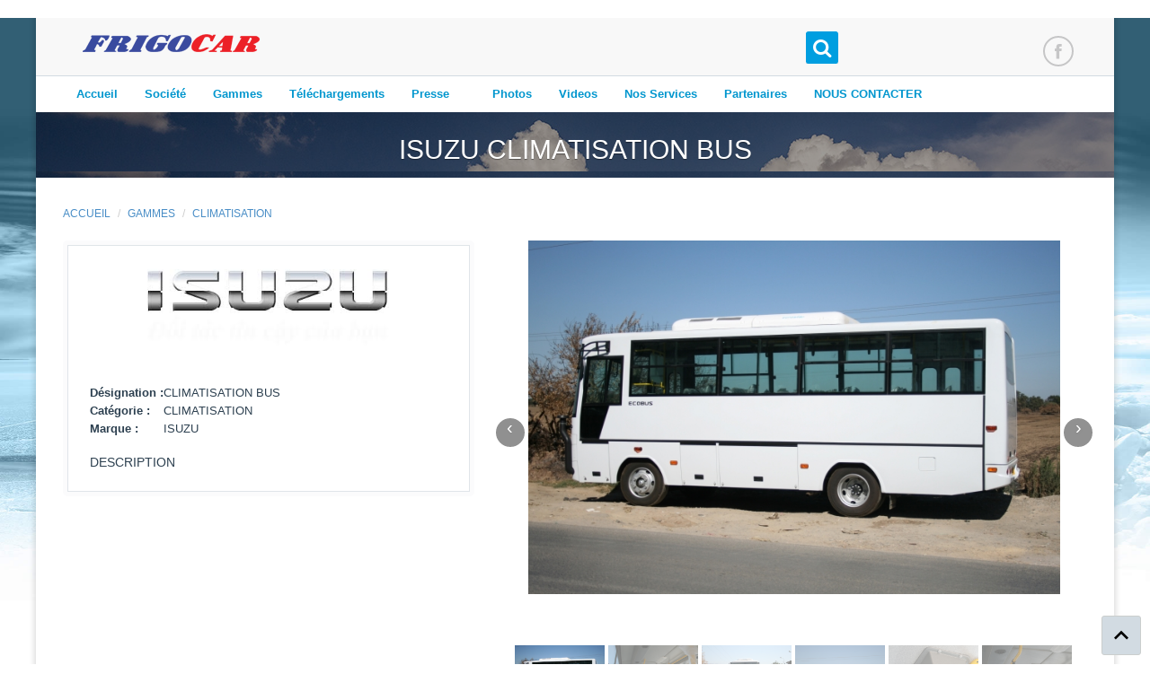

--- FILE ---
content_type: text/html; charset=UTF-8
request_url: https://frigocaralgerie.com/produit_57.htm
body_size: 4556
content:
<!DOCTYPE html>
<html lang="en">

<head>
  	<meta charset="utf-8">
    <title>CLIMATISATION  BUS -  FRIGOCAR</title>
    <meta name="viewport" content="width=device-width, height=device-height, initial-scale=1, maximum-scale=1, user-scalable=no">
    <meta name="description" content="FRIGOCAR produit les cellules frigorifiques pour tous types de véhicules, grâce a ces deux départements frigocar garantie ses carrosseries 12 mois Afin d'assurer un contrôle rigoureux de la température">
	
    <!-- CSS -->
	<link href="rs-plugin/css/settings.css" media="screen" rel="stylesheet">
    <link href="css/bootstrap.min.css" rel="stylesheet">
    <link href="css/superfish.css" rel="stylesheet">
    <link href="css/style.css" rel="stylesheet">
    <link href="fontello/css/fontello.css" rel="stylesheet">
    <link href="css/color_scheme.css" rel="stylesheet">
	<link rel="stylesheet" href="//cdnjs.cloudflare.com/ajax/libs/fancybox/2.1.5/jquery.fancybox.min.css" media="screen">
	
	<!-- JQUERY -->
	<script src="js/jquery-2.2.4.min.js"></script>

</head>
  
  <body id="boxed">
  
  	<div class="container"> 
	<div class="row top-bar"> 
		<div class="col-sm-12">
			<span style="color:#00b7e8">Bienvenue</span> - Frigocar Spécialiste Des Solutions  Frigorifique  Pour Tous Types De Véhicules 
		</div>
		</div>
	</div>
  
  <header>

  	<div class="container">
	
	<div class="row">
		<div class="col-md-3 col-sm-3 col-xs-3">
			<a href="./" id="logo"></a>
		</div>
		
		<div class="col-md-3 col-sm-3 col-xs-3 pull-right">
			<div class=" pull-right">
				<ul id="follow_us">
					<li><a href="https://web.facebook.com/frigocardz/" target="_blank"><i class="icon-facebook"></i></a></li>
					 
				</ul>
			</div>
		</div>
		
		<div class="col-md-6 pull-right hidden-sm hidden-xs">
				<div id="sb-search" class="sb-search">
				
									
					<form method="GET" action="index.php?">
					    <input type="text" name="page" style="display :none" value="produits"><input type="text" name="pages" style="display :none" value="0">
						<input class="sb-search-input keyword" placeholder="Entrer votre mot clé..." type="text" name="keyword">
						<input class="sb-search-submit" type="submit" value="">
						<span class="sb-icon-search"></span>
					</form>
				</div>
		  </div>
		
	</div>
</div>
</header><!-- End header -->

<nav>
<div class="container">
	<div class="row">
		<div class="col-md-12">
			<div id="mobnav-btn"></div>
			<ul class="sf-menu">
				<li class=""><a href="./">Accueil </a></li>
				<li class=""><a href="about.html">Société </a></li>
				<li class="active"> <a href="produits.html">Gammes </a></li>
				<li class=""><a href="telechargements.html">Téléchargements </a></li>
				
								
				<li class="normal_drop_down"> <a href="#">Presse  </a>
				
					<ul>
					
						<li><a href="article_1.page">Eurl Frigocar</a></li><li><a href="article_2.page">NOUVEAU FOURGON HYUNDAI H350 FRIGO</a></li><li><a href="article_3.page">salon auto ouest decembre 2017</a></li>					</ul>
				
				</li>
				
								
				
				<li class="normal_drop_down "> <a href="photos.html">Photos </a>
				<li class=""><a href="videos.html">Videos </a></li>
				<li class=""><a href="services.html">Nos Services </a></li>
				<li class=""><a href="partenaires.html">Partenaires </a></li>
				<li class=""><a href="contact.html">NOUS CONTACTER </a></li>
			</ul>
		</div>
	</div><!-- End row -->
</div><!-- End container -->
</nav>


 	
<section id="sub-header">
<div class="container">
	<div class="row">
		<div class="col-md-10 col-md-offset-1 text-center">
			<h2>ISUZU CLIMATISATION  BUS</h2>
		</div>
	</div>
</section>

<section id="main_content">

<div class="container">

	<ol class="breadcrumb">
		<li><a href="./">ACCUEIL</a></li>
		<li><a href="produits.html">GAMMES</a></li>
		<li class="active"><a href="produits_1_10.sub">CLIMATISATION</a></li>
		
    </ol>
    
	 <div class="row"> 
     
     <aside class="col-md-5">
     	<div class=" box_style_1">
				
				<div class="widget">
					<div class="cart-project">
								<div class="cart-project__inner">
									<table class="cart-project__table">
									
									<div align="center">
										<img src="Application/upload/logo/1319625869.jpg" height="100px"/>
									</div><br><br>
									
										<tbody>
											
											<tr>
												<td class="text-nowrap"><span class="cart-project__name"><b>Désignation : </b></span></td>
												<td> CLIMATISATION  BUS</td>
											</tr>
											
											<tr>
												<td class="text-nowrap"><span class="cart-project__name"><b>Catégorie : </b></span></td>
												<td> CLIMATISATION</td>
											</tr>
											
											
											
											<tr>
												<td class="text-nowrap"><span class="cart-project__name"><b>Marque : </b></span></td>
												<td> ISUZU</td>
											</tr>
											
											
										</tbody>
									
									</table>
									
									
																
								</div>

						</div>
							
							<h3 class="ui-title-inner ui-title-inner_small text-uppercase" style="font-size:14px;">Description</h3>
							<div class="border-decor border-decor_mod-b"></div>
							<p></p>
                   
				</div>
				
			</div>
     </aside>
	 
     <div class="col-md-7">
            <div class="mrg-lt-35">
				

<div class="container-fluid">
    <div id="custom_carousel" class="carousel slide" data-ride="carousel" data-interval="4000">
        <!-- Wrapper for slides -->
        <div class="carousel-inner">
		
										
		
            <div class="item active">
                <div class="container-fluid">
                    <div class="row">
                        <div class="top col-md-12 col-xs-12"><img src="Application/upload/thumb/544476258.jpg" class="img-responsive"></div>
                    </div>
                </div>           
            </div>
			
										
		
            <div class="item ">
                <div class="container-fluid">
                    <div class="row">
                        <div class="top col-md-12 col-xs-12"><img src="Application/upload/thumb/35010530.jpg" class="img-responsive"></div>
                    </div>
                </div>           
            </div>
			
										
		
            <div class="item ">
                <div class="container-fluid">
                    <div class="row">
                        <div class="top col-md-12 col-xs-12"><img src="Application/upload/thumb/1778481234.jpg" class="img-responsive"></div>
                    </div>
                </div>           
            </div>
			
										
		
            <div class="item ">
                <div class="container-fluid">
                    <div class="row">
                        <div class="top col-md-12 col-xs-12"><img src="Application/upload/thumb/834330067.jpg" class="img-responsive"></div>
                    </div>
                </div>           
            </div>
			
										
		
            <div class="item ">
                <div class="container-fluid">
                    <div class="row">
                        <div class="top col-md-12 col-xs-12"><img src="Application/upload/thumb/1790069292.jpg" class="img-responsive"></div>
                    </div>
                </div>           
            </div>
			
										
		
            <div class="item ">
                <div class="container-fluid">
                    <div class="row">
                        <div class="top col-md-12 col-xs-12"><img src="Application/upload/thumb/854101079.jpg" class="img-responsive"></div>
                    </div>
                </div>           
            </div>
			
										
		
            <div class="item ">
                <div class="container-fluid">
                    <div class="row">
                        <div class="top col-md-12 col-xs-12"><img src="Application/upload/thumb/98302387.jpg" class="img-responsive"></div>
                    </div>
                </div>           
            </div>
			
										
		
            <div class="item ">
                <div class="container-fluid">
                    <div class="row">
                        <div class="top col-md-12 col-xs-12"><img src="Application/upload/thumb/1554489979.jpg" class="img-responsive"></div>
                    </div>
                </div>           
            </div>
			
										
		
            <div class="item ">
                <div class="container-fluid">
                    <div class="row">
                        <div class="top col-md-12 col-xs-12"><img src="Application/upload/thumb/601538341.jpg" class="img-responsive"></div>
                    </div>
                </div>           
            </div>
			
										
		
            <div class="item ">
                <div class="container-fluid">
                    <div class="row">
                        <div class="top col-md-12 col-xs-12"><img src="Application/upload/thumb/1580130306.jpg" class="img-responsive"></div>
                    </div>
                </div>           
            </div>
			
										
		
            <div class="item ">
                <div class="container-fluid">
                    <div class="row">
                        <div class="top col-md-12 col-xs-12"><img src="Application/upload/thumb/1722988832.jpg" class="img-responsive"></div>
                    </div>
                </div>           
            </div>
			
										
		
            <div class="item ">
                <div class="container-fluid">
                    <div class="row">
                        <div class="top col-md-12 col-xs-12"><img src="Application/upload/thumb/1608805041.jpg" class="img-responsive"></div>
                    </div>
                </div>           
            </div>
			
										
		
            <div class="item ">
                <div class="container-fluid">
                    <div class="row">
                        <div class="top col-md-12 col-xs-12"><img src="Application/upload/thumb/55027116.jpg" class="img-responsive"></div>
                    </div>
                </div>           
            </div>
			
										
		
            <div class="item ">
                <div class="container-fluid">
                    <div class="row">
                        <div class="top col-md-12 col-xs-12"><img src="Application/upload/thumb/1544895725.jpg" class="img-responsive"></div>
                    </div>
                </div>           
            </div>
			
										
		
            <div class="item ">
                <div class="container-fluid">
                    <div class="row">
                        <div class="top col-md-12 col-xs-12"><img src="Application/upload/thumb/1013327553.jpg" class="img-responsive"></div>
                    </div>
                </div>           
            </div>
			
										
		
            <div class="item ">
                <div class="container-fluid">
                    <div class="row">
                        <div class="top col-md-12 col-xs-12"><img src="Application/upload/thumb/1620904851.jpg" class="img-responsive"></div>
                    </div>
                </div>           
            </div>
			
										
		
            <div class="item ">
                <div class="container-fluid">
                    <div class="row">
                        <div class="top col-md-12 col-xs-12"><img src="Application/upload/thumb/3278637.jpg" class="img-responsive"></div>
                    </div>
                </div>           
            </div>
			
			
        <!-- End Item -->
        </div>
        <a data-slide="prev" href="#custom_carousel" class="izq carousel-control">‹</a>
        <a data-slide="next" href="#custom_carousel" class="der carousel-control">›</a>

        <div class="controls draggable ui-widget-content col-md-12 col-xs-12">
            <ul class="nav ui-widget-header">
			
			
				
			
			
                <li data-target="#custom_carousel" data-slide-to="0" class="active"><a href="#"><img src="Application/upload/thumb/544476258.jpg" width="100"></a></li>  
				
				
			
			
                <li data-target="#custom_carousel" data-slide-to="1" class=""><a href="#"><img src="Application/upload/thumb/35010530.jpg" width="100"></a></li>  
				
				
			
			
                <li data-target="#custom_carousel" data-slide-to="2" class=""><a href="#"><img src="Application/upload/thumb/1778481234.jpg" width="100"></a></li>  
				
				
			
			
                <li data-target="#custom_carousel" data-slide-to="3" class=""><a href="#"><img src="Application/upload/thumb/834330067.jpg" width="100"></a></li>  
				
				
			
			
                <li data-target="#custom_carousel" data-slide-to="4" class=""><a href="#"><img src="Application/upload/thumb/1790069292.jpg" width="100"></a></li>  
				
				
			
			
                <li data-target="#custom_carousel" data-slide-to="5" class=""><a href="#"><img src="Application/upload/thumb/854101079.jpg" width="100"></a></li>  
				
				
			
			
                <li data-target="#custom_carousel" data-slide-to="6" class=""><a href="#"><img src="Application/upload/thumb/98302387.jpg" width="100"></a></li>  
				
				
			
			
                <li data-target="#custom_carousel" data-slide-to="7" class=""><a href="#"><img src="Application/upload/thumb/1554489979.jpg" width="100"></a></li>  
				
				
			
			
                <li data-target="#custom_carousel" data-slide-to="8" class=""><a href="#"><img src="Application/upload/thumb/601538341.jpg" width="100"></a></li>  
				
				
			
			
                <li data-target="#custom_carousel" data-slide-to="9" class=""><a href="#"><img src="Application/upload/thumb/1580130306.jpg" width="100"></a></li>  
				
				
			
			
                <li data-target="#custom_carousel" data-slide-to="10" class=""><a href="#"><img src="Application/upload/thumb/1722988832.jpg" width="100"></a></li>  
				
				
			
			
                <li data-target="#custom_carousel" data-slide-to="11" class=""><a href="#"><img src="Application/upload/thumb/1608805041.jpg" width="100"></a></li>  
				
				
			
			
                <li data-target="#custom_carousel" data-slide-to="12" class=""><a href="#"><img src="Application/upload/thumb/55027116.jpg" width="100"></a></li>  
				
				
			
			
                <li data-target="#custom_carousel" data-slide-to="13" class=""><a href="#"><img src="Application/upload/thumb/1544895725.jpg" width="100"></a></li>  
				
				
			
			
                <li data-target="#custom_carousel" data-slide-to="14" class=""><a href="#"><img src="Application/upload/thumb/1013327553.jpg" width="100"></a></li>  
				
				
			
			
                <li data-target="#custom_carousel" data-slide-to="15" class=""><a href="#"><img src="Application/upload/thumb/1620904851.jpg" width="100"></a></li>  
				
				
			
			
                <li data-target="#custom_carousel" data-slide-to="16" class=""><a href="#"><img src="Application/upload/thumb/3278637.jpg" width="100"></a></li>  
				
				
              
            </ul>
        </div>
    </div>
    <!-- End Carousel -->
</div>

			</div>
			 
     </div>
	 
	 <div class="container">
    
	
    <div class="row">
        <div class="row">
            <div class="col-md-9">
                <h3><span class="icon-left"></span>Autres Produits dans la marque</h3><hr/>
            </div>
            <div class="col-md-3">
                <!-- Controls -->
                <div class="controls pull-right hidden-xs">
                    <a class="left icon-right btn btn-primary" href="#carousel-example-generic"
                        data-slide="prev"></a>&nbsp;<a class="right icon-left btn btn-primary" href="#carousel-example-generic"
                            data-slide="next"></a>
                </div>
            </div>
        </div>
        <div id="carousel-example-generic" class="carousel slide hidden-xs" data-ride="carousel">
            <!-- Wrapper for slides -->
            <div class="carousel-inner">
                <div class="item active">
                    <div class="row">
					
								
						
							<div class="col-lg-3 col-md-6 col-sm-6">
								<div class="col-item">
									<div class="photo hover06">
										<figure><a href="produit_58.htm"><img src="Application/upload/thumb/356922303.jpg" height="200" /></figure></a>
										<div class="cat_row"><a href="produit_58.htm">SEGMENT CONTENEUR</a></div>
									</div>
								</div>
							</div> 
							
								
						
							<div class="col-lg-3 col-md-6 col-sm-6">
								<div class="col-item">
									<div class="photo hover06">
										<figure><a href="produit_50.htm"><img src="Application/upload/thumb/401700385.jpg" height="200" /></figure></a>
										<div class="cat_row"><a href="produit_50.htm">SEGMENT CONTENEUR</a></div>
									</div>
								</div>
							</div> 
							
								
						
							<div class="col-lg-3 col-md-6 col-sm-6">
								<div class="col-item">
									<div class="photo hover06">
										<figure><a href="produit_51.htm"><img src="Application/upload/thumb/279133417.jpg" height="200" /></figure></a>
										<div class="cat_row"><a href="produit_51.htm">SEGMENT CONTENEUR</a></div>
									</div>
								</div>
							</div> 
							
								
						
							<div class="col-lg-3 col-md-6 col-sm-6">
								<div class="col-item">
									<div class="photo hover06">
										<figure><a href="produit_74.htm"><img src="Application/upload/thumb/974601704.jpg" height="200" /></figure></a>
										<div class="cat_row"><a href="produit_74.htm">SEGMENT CONTENEUR</a></div>
									</div>
								</div>
							</div> 
							
								
						
							<div class="col-lg-3 col-md-6 col-sm-6">
								<div class="col-item">
									<div class="photo hover06">
										<figure><a href="produit_75.htm"><img src="Application/upload/thumb/698945027.jpg" height="200" /></figure></a>
										<div class="cat_row"><a href="produit_75.htm">SEGMENT CONTENEUR</a></div>
									</div>
								</div>
							</div> 
							
								
						
							<div class="col-lg-3 col-md-6 col-sm-6">
								<div class="col-item">
									<div class="photo hover06">
										<figure><a href="produit_19.htm"><img src="Application/upload/thumb/1680236114.jpg" height="200" /></figure></a>
										<div class="cat_row"><a href="produit_19.htm">SEGMENT CONTENEUR</a></div>
									</div>
								</div>
							</div> 
							
							
                        
                    </div>
                </div>
            </div>
        </div>
    </div>
</div>

	 
	
  </div>  <!-- End row-->    
</div><!-- End container -->
</section><!-- End main_content-->



	    

<footer>

<div class="container" id="nav-footer">
	<div class="row text-left">
		
		<div class="col-md-5 col-sm-5">
			Crée en 2007 FRIGOCAR produit les cellules frigorifiques pour tous types de véhicules, grâce a ces deux départements frigocar garantie ses carrosseries 12 mois Afin d'assurer un contrôle rigoureux de la température, Frigocar équipe ses carrosseries par des groupes frigorifiques de haute qualité.
			<ul id="follow_us">
				<li><a href="#"><i class="icon-facebook"></i></a></li>
				<li><a href="#"><i class="icon-twitter"></i></a></li>
				<li><a href="#"><i class=" icon-google"></i></a></li>
			</ul>
		</div><!-- End col-md-4 -->
		<div class="col-md-3 col-sm-3">
			<ul>
				<li><a href="#">ZI Baba ali BP 75c Birtouta CP 16045 alger, Birtouta 16045</a></li>
				<li><a href="#">Tel: 023 59 32 08</a></li>
				<li><a href="#">Mob: 0782 30 31 32 à 33 / 0550 40 47 40 / 0540 91 97 270</a></li>
				<li><a href="mailto:contact@frigocaralgerie.com">E-mail: contact@frigocaralgerie.com</a></li>
			</ul>
		</div><!-- End col-md-4 -->
		<div class="col-md-4 col-sm-4">
			<iframe src="https://www.google.com/maps/embed?pb=!1m18!1m12!1m3!1d43078.545243888475!2d3.025725559332174!3d36.63042957020226!2m3!1f0!2f0!3f0!3m2!1i1024!2i768!4f13.1!3m3!1m2!1s0x128fabbd9d90bf8b%3A0x86f55a57835d8d4f!2sFRIGOCAR!5e0!3m2!1sfr!2s!4v1499173078700" width="100%" height="120" frameborder="0" style="border:0" allowfullscreen></iframe>
		</div>
	</div><!-- End row -->
</div>
<div id="copy_right">© 2017 - 2026 <b>Frigocar</b>. Tous Droits Réservés. Réalisé par <a href="https://edisoft.dz" target="_blank"> Edisoft</a></div>
</footer>

<div id="toTop"><img src="img/arrow_up.png"></div>


<!-- jQuery REVOLUTION Slider  -->
<script type="text/javascript" src="rs-plugin/js/jquery.themepunch.plugins.min.js"></script>
<script type="text/javascript" src="rs-plugin/js/jquery.themepunch.revolution.min.js"></script>
<script type="text/javascript">

		var revapi;

		jQuery(document).ready(function() {

			   revapi = jQuery('.tp-banner').revolution(
				{
					delay:2000,
					startwidth:1200,
					startheight:580,
					hideThumbs:true,
					navigationType:"none"
				});
			jQuery('html, body').animate({ scrollTop: 20}, 800);

		});	//ready	</script>

<!-- OTHER JS --> 
<script src="js/superfish.js"></script>
<script src="js/bootstrap.min.js"></script>
<script src="js/retina.min.js"></script>
<script src="assets/validate.js"></script>
<script src="js/jquery.placeholder.js"></script>
<script src="js/functions.js"></script>
<script src="js/classie.js"></script>
<script src="js/uisearch.js"></script>

<script src="//cdnjs.cloudflare.com/ajax/libs/fancybox/2.1.5/jquery.fancybox.min.js"></script>
<script >
$(document).ready(function(){
    //FANCYBOX
    //https://github.com/fancyapps/fancyBox
    $(".fancybox").fancybox({
        openEffect: "none",
        closeEffect: "none"
    });
});
   </script>

<script>new UISearch( document.getElementById( 'sb-search' ) );</script>

<script type="text/javascript">
	function MM_preloadImages() { //v3.0
	  var d=document; if(d.images){ if(!d.MM_p) d.MM_p=new Array();
		var i,j=d.MM_p.length,a=MM_preloadImages.arguments; for(i=0; i<a.length; i++)
		if (a[i].indexOf("#")!=0){ d.MM_p[j]=new Image; d.MM_p[j++].src=a[i];}}
	}

	function MM_swapImgRestore() { //v3.0
	  var i,x,a=document.MM_sr; for(i=0;a&&i<a.length&&(x=a[i])&&x.oSrc;i++) x.src=x.oSrc;
	}

	function MM_findObj(n, d) { //v4.01
	  var p,i,x;  if(!d) d=document; if((p=n.indexOf("?"))>0&&parent.frames.length) {
		d=parent.frames[n.substring(p+1)].document; n=n.substring(0,p);}
	  if(!(x=d[n])&&d.all) x=d.all[n]; for (i=0;!x&&i<d.forms.length;i++) x=d.forms[i][n];
	  for(i=0;!x&&d.layers&&i<d.layers.length;i++) x=MM_findObj(n,d.layers[i].document);
	  if(!x && d.getElementById) x=d.getElementById(n); return x;
	}

	function MM_swapImage() { //v3.0
	  var i,j=0,x,a=MM_swapImage.arguments; document.MM_sr=new Array; for(i=0;i<(a.length-2);i+=3)
	   if ((x=MM_findObj(a[i]))!=null){document.MM_sr[j++]=x; if(!x.oSrc) x.oSrc=x.src; x.src=a[i+2];}
	}
</script>


  </body>
</html>

--- FILE ---
content_type: text/css
request_url: https://frigocaralgerie.com/css/superfish.css
body_size: 1535
content:
/*** ESSENTIAL STYLES ***/
.sf-menu {
	margin: 0;
	padding: 0;
	list-style: none;
	position:relative;
}
ul.sf-menu li.normal_drop_down ul{
	margin: 0;
	padding: 0;
	list-style: none;
}
.sf-menu li.normal_drop_down {
	position: relative;
}
ul.sf-menu li ul {
	position: absolute;
	display: none;
	top: 100%;
	left: 0;
	z-index: 99;
}
.sf-menu > li {
	float: left;
}
.sf-menu li:hover > ul,
.sf-menu li.sfHover > ul {
	display: block;
}
.sf-menu a {
	display: block;
	position:relative;
}
.sf-menu ul ul {
	top: 0;
	left: 100%;
}

/*** DEMO SKIN ***/
.sf-menu {
	margin-bottom: 0;
	font-size:13px;
	font-weight:600;
}
.sf-menu ul {
	min-width: 12em; /* allow long menu items to determine submenu width */
	*width: 12em; /* no auto sub width for IE7, see white-space comment below */
}
.sf-menu a {
	padding: 10px 15px;
	text-decoration: none;
	zoom: 1; /* IE7 */
	color: #fff;
}
.sf-menu a#sign_in {
	background-color:#252525;
	}
.sf-menu li {
	background: ;
	white-space: nowrap; /* no need for Supersubs plugin */
	*white-space: normal; /* ...unless you support IE7 (let it wrap) */
	-webkit-transition: background .2s;
	transition: background .2s;
}
ul.sf-menu li a{
	color:#0196ce;
}
ul.sf-menu li a:hover{
	color:#30d9a4;
	outline:none;
}
.sf-menu ul li {
	background: #111;
	min-width:200px;
}
.sf-menu ul li a {
	background: #111;
	min-width:200px;
	padding: 0.9em 1.8em;
}
.sf-menu ul li a:hover {
	background: #30d9a4;
	color:#111;
		outline:none;
}
.sf-menu ul ul li {
	background: #111;
}
.sf-menu li:hover,
.sf-menu li.sfHover {
	background: #111;
	/* only transition out, not in */
	-webkit-transition: none;
	transition: none;
	color:#fff;
}

/*** arrows (for all except IE7) **/
.sf-arrows .sf-with-ul {
	padding-right: 2.5em;
	*padding-right: 1em; /* no CSS arrows for IE7 (lack pseudo-elements) */
}
/* styling for both css and generated arrows */
.sf-arrows .sf-with-ul:after {
	content: '';
	position: absolute;
	top: 50%;
	right: 1em;
	margin-top: -3px;
	height: 0;
	width: 0;
	/* order of following 3 rules important for fallbacks to work */
	border: 5px solid transparent;
	border-top-color: #fff; /* edit this to suit design (no rgba in IE8) */
	border-top-color: rgba(255,255,255,.5);
}
.sf-arrows > li > .sf-with-ul:focus:after,
.sf-arrows > li:hover > .sf-with-ul:after,
.sf-arrows > .sfHover > .sf-with-ul:after {
	border-top-color: #fff; /* IE8 fallback colour */
}
/* styling for right-facing arrows */
.sf-arrows ul .sf-with-ul:after {
	margin-top: -5px;
	margin-right: -3px;
	border-color: transparent;
	border-left-color: #30d9a4; /* edit this to suit design (no rgba in IE8) */
	border-left-color: rgba(255,255,255,.5);
}
.sf-arrows ul li > .sf-with-ul:focus:after,
.sf-arrows ul li:hover > .sf-with-ul:after,
.sf-arrows ul .sfHover > .sf-with-ul:after {
	border-left-color: white;
}
#mobnav-btn:before {
    display: none;
	font-family: "fontello";
	 content: "\e874";
    font-size: 24px;
	width:24px;
	height:24px;
    color: #111;
	cursor:pointer;
}
.mobnav-subarrow {
    display: none;
}

.sf-menu .sf-mega {
  position: absolute;
  display: none;
  top: 45px;
  left: 0;
  z-index: 9999;
 background: #111;
  padding: 30px;
  box-sizing: border-box;
  width: 100%;
}
.sf-menu .sf-mega ul.mega_submenu{
	display:block;
	float:none;
	width:100%;
	position:inherit;
	padding:0;
	margin:0;
	list-style:none;
}
.sf-menu .sf-mega ul.mega_submenu li{
	border-bottom: 1px dotted #333;
	text-transform:none;
	font-size:14px;
}
.sf-menu .sf-mega ul.mega_submenu li a{
	color:#b7b7b7;
}
.sf-menu .sf-mega ul.mega_submenu li a:hover{
	color:#000;
}
.sf-menu .sf-mega ul.mega_submenu li:last-child{
	border-bottom: none;
}
ul.mega_submenu li i{
	margin-left:0;
	padding-left:0;
	text-align:left;
}
.sf-mega h5{
	border-bottom:1px solid #333;
	padding-bottom:8px;
	margin-bottom:0;
	font-weight:600;
}

/** VERSION 1.3 New CSS  ==================== **/	
ul.mega_submenu.icons li{
	position:relative;
}
ul.mega_submenu.icons li i{
	position:absolute;
	right:25px;
}
/**  End Version 1.3 Updated  **/	

@media (max-width: 767px) {
	   #mobnav-btn  {
		   position:absolute;
		   top:-44px;
		   right:20px;
		   width:20px;
	      height:20px;
	      cursor:pointer;
    }
   #mobnav-btn:before  {
        display: block;
    }
    .mobnav-subarrow {
        display: block;
        height: 47px;
        width: 100%;
        background-position: top left!important;
        position: absolute;
        top: 0;
        right: 0;
        cursor: pointer;
        -webkit-transition: all .1s ease-in-out;
        -moz-transition: all .1s ease-in-out;
        -ms-transition: all .1s ease-in-out;
        -o-transition: all .1s ease-in-out;
        transition: all .1s ease-in-out;
    }
.sf-menu .sf-mega {
  padding: 10px;
}	
	
	/* styling for both css and generated arrows */
	.sf-arrows .sf-with-ul:after {
	top: 50%;
	right: 20px;

}
    .sf-menu {
        width: 100%!important;
        display: none;
    }
    .sf-menu.xactive {
        display: block!important;
    }
    .sf-menu li {
        float: none!important;
        display: block!important;
        width: 100%!important;
    }
    .sf-menu li a {
        float: none!important;
    }
    .sf-menu ul {
        position:static!important;
        display: none!important;
    }
	.sf-mega {
        position:static!important;
        display: none!important;
    }
    .xpopdrop ul {
        display: block!important;
    }
	.xpopdrop .sf-mega {
        display: block!important;
    }	
	.mega_drop_down{
		position:relative;
}

}


--- FILE ---
content_type: text/css
request_url: https://frigocaralgerie.com/css/style.css
body_size: 14000
content:
/* Fonts and Icons */
@import url('http://fonts.googleapis.com/css?family=Open+Sans:300,400,600,700,800');
@import url('http://fonts.googleapis.com/css?family=Montserrat:400,700');
@import url('http://fonts.googleapis.com/css?family=Raleway:400,500,600,700,800');
@import url('http://fonts.googleapis.com/css?family=Lato:400,700,900');
@import url('http://fonts.googleapis.com/css?family=Indie+Flower');
@import url('http://fonts.googleapis.com/css?family=Cairo');


/* Structure */
body {
	font-family: 'Raleway','Cairo', Arial, Helvetica, sans-serif;
	font-size:14px;
	line-height:20px;
	margin:0;
	color:#2d4050;
	-webkit-font-smoothing: antialiased !important;
}
header {
	background-color:#1c1c1c;
	border-bottom: 1px solid #272727;
	padding: 10px 0px 0px;
}
ul#top_nav {
	list-style:none;
	padding:0;
	margin:10px 15px 0 0;
	font-size:12px;
	float:right;
}
ul#top_nav li a{
	color:#ccc;
}
ul#top_nav li a:hover{
	color:#fff;
}
ul#top_nav li:first-child{
	border-left: none;
}
ul#top_nav li {
	display:inline-block;
	border-left: 1px solid #333;
	height:12px;
	line-height:12px;
	padding-right:5px;
	padding-left:7px;
}
nav {
	background-color:#1c1c1c;

}
a#logo {
	width:245px;
	height:36px;
	background:url(../img/logo.png) no-repeat 0 0;
	text-indent:-9999px;
	display:block;
}

/* Nafaa*/
.top-bar{
	background:#d2dbe2;color:#4e6a7d;font-size:10px;margin-left:-30px;margin-right:-30px;font-family:Verdana;letter-spacing:5px;
}
.menu-img a{font-family: Verdana;
font-size: 8px;
font-style: normal;
color: #FFF;
font-weight: bold;
line-height: 14px;
text-decoration: none;
letter-spacing: 1px;
}.menu-img a:hover{
color: #0CF;

}

li.actt{background:#014d8b}
li.actt a{color:#fff !important}


figure {
	margin: 0;
	padding: 0;
	background: #fff;
	overflow: hidden;
}
figure:hover+span {
	bottom: -36px;
	opacity: 1;
}
/* Zoom In #1 */
.hover01 figure img {
	-webkit-transform: scale(1);
	transform: scale(1);
	-webkit-transition: .3s ease-in-out;
	transition: .3s ease-in-out;
}
.hover01 figure:hover img {
	-webkit-transform: scale(1.3);
	transform: scale(1.3);
}

/* Zoom In #2 */
.hover02 figure img {
	width: 300px;
	height: auto;
	-webkit-transition: .3s ease-in-out;
	transition: .3s ease-in-out;
}
.hover02 figure:hover img {
	width: 350px;
}

/* Zoom Out #1 */
.hover03 figure img {
	-webkit-transform: scale(1.5);
	transform: scale(1.5);
	-webkit-transition: .3s ease-in-out;
	transition: .3s ease-in-out;
}
.hover03 figure:hover img {
	-webkit-transform: scale(1);
	transform: scale(1);
}

/* Zoom Out #2 */
.hover04 figure img {
	width: 400px;
	height: auto;
	-webkit-transition: .3s ease-in-out;
	transition: .3s ease-in-out;
}
.hover04 figure:hover img {
	width: 300px;
}

/* Slide */
.hover05 figure img {
	margin-left: 30px;
	-webkit-transform: scale(1.5);
	transform: scale(1.5);
	-webkit-transition: .3s ease-in-out;
	transition: .3s ease-in-out;
}
.hover05 figure:hover img {
	margin-left: 0;
}

/* Rotate */
.hover06 figure img {
	-webkit-transform: rotate(15deg) scale(1.4);
	transform: rotate(15deg) scale(1.4);
	-webkit-transition: .3s ease-in-out;
	transition: .3s ease-in-out;
}
.hover06 figure:hover img {
	-webkit-transform: rotate(0) scale(1);
	transform: rotate(0) scale(1);
}

/* Blur */
.hover07 figure img {
	-webkit-filter: blur(3px);
	filter: blur(3px);
	-webkit-transition: .3s ease-in-out;
	transition: .3s ease-in-out;
}
.hover07 figure:hover img {
	-webkit-filter: blur(0);
	filter: blur(0);
}

/* Gray Scale */
.hover08 figure img {
	-webkit-filter: grayscale(100%);
	filter: grayscale(100%);
	-webkit-transition: .3s ease-in-out;
	transition: .3s ease-in-out;
}
.hover08 figure:hover img {
	-webkit-filter: grayscale(0);
	filter: grayscale(0);
}

/* Sepia */
.hover09 figure img {
	-webkit-filter: sepia(100%);
	filter: sepia(100%);
	-webkit-transition: .3s ease-in-out;
	transition: .3s ease-in-out;
}
.hover09 figure:hover img {
	-webkit-filter: sepia(0);
	filter: sepia(0);
}

/* Blur + Gray Scale */
.hover10 figure img {
	-webkit-filter: grayscale(0) blur(0);
	filter: grayscale(0) blur(0);
	-webkit-transition: .3s ease-in-out;
	transition: .3s ease-in-out;
}
.hover10 figure:hover img {
	-webkit-filter: grayscale(100%) blur(3px);
	filter: grayscale(100%) blur(3px);
}

/* Opacity #1 */
.hover11 figure img {
	opacity: 1;
	-webkit-transition: .3s ease-in-out;
	transition: .3s ease-in-out;
}
.hover11 figure:hover img {
	opacity: .5;
}

/* Opacity #2 */
.hover12 figure {
	background: #1abc9c;
}
.hover12 figure img {
	opacity: 1;
	-webkit-transition: .3s ease-in-out;
	transition: .3s ease-in-out;
}
.hover12 figure:hover img {
	opacity: .5;
}

/* Flashing */
.hover13 figure:hover img {
	opacity: 1;
	-webkit-animation: flash 1.5s;
	animation: flash 1.5s;
}
@-webkit-keyframes flash {
	0% {
		opacity: .4;
	}
	100% {
		opacity: 1;
	}
}
@keyframes flash {
	0% {
		opacity: .4;
	}
	100% {
		opacity: 1;
	}
}

/* Shine */
.hover14 figure {
	position: relative;
}
.hover14 figure::before {
	position: absolute;
	top: 0;
	left: -75%;
	z-index: 2;
	display: block;
	content: '';
	width: 50%;
	height: 100%;
	background: -webkit-linear-gradient(left, rgba(255,255,255,0) 0%, rgba(255,255,255,.3) 100%);
	background: linear-gradient(to right, rgba(255,255,255,0) 0%, rgba(255,255,255,.3) 100%);
	-webkit-transform: skewX(-25deg);
	transform: skewX(-25deg);
}
.hover14 figure:hover::before {
	-webkit-animation: shine .75s;
	animation: shine .75s;
}
@-webkit-keyframes shine {
	100% {
		left: 125%;
	}
}
@keyframes shine {
	100% {
		left: 125%;
	}
}

/* Circle */
.hover15 figure {
	position: relative;
}
.hover15 figure::before {
	position: absolute;
	top: 50%;
	left: 50%;
	z-index: 2;
	display: block;
	content: '';
	width: 0;
	height: 0;
	background: rgba(255,255,255,.2);
	border-radius: 100%;
	-webkit-transform: translate(-50%, -50%);
	transform: translate(-50%, -50%);
	opacity: 0;
}
.hover15 figure:hover::before {
	-webkit-animation: circle .75s;
	animation: circle .75s;
}
@-webkit-keyframes circle {
	0% {
		opacity: 1;
	}
	40% {
		opacity: 1;
	}
	100% {
		width: 200%;
		height: 200%;
		opacity: 0;
	}
}
@keyframes circle {
	0% {
		opacity: 1;
	}
	40% {
		opacity: 1;
	}
	100% {
		width: 200%;
		height: 200%;
		opacity: 0;
	}
}


#custom_carousel .item  .top {
    overflow:hidden;
    max-height:400px;
    margin-bottom:15px;
}
#custom_carousel .item {

    color:#000;
    background-color:#fff;
    padding:0px 0;
    overflow:hidden
}
#custom_carousel .item img{
width:100%;
height:auto;
}

#custom_carousel .izq 
{
    position:absolute;
  left: -25px;
  top:40%;
  background-image: none;
  background: none repeat scroll 0 0 #222222;
  border: 4px solid #FFFFFF;
  border-radius: 23px;
  height: 40px;
  width : 40px;
  margin-top: 30px;
}

/* Next button  */
#custom_carousel .der 
{
       position:absolute;
  right: -25px !important;
  top:40%;
  left:inherit;
  background-image: none;
  background: none repeat scroll 0 0 #222222;
  border: 4px solid #FFFFFF;
  border-radius: 23px;
  height: 40px;
  width : 40px;
  margin-top: 30px;
}
#custom_carousel .controls{

    overflow:hidden;
    padding:0;
    margin:0;
    white-space: nowrap;
    text-align: center;
    position: relative;
    background:#fff;
    border:0;
}
#custom_carousel .controls .nav{

    padding:0;
    margin:0;
    white-space: nowrap;
    text-align: center;
    position: relative;
    background:#fff;
    width: auto;
    border: 0;
}
#custom_carousel .controls li {
    transition: all .5s ease;
    display: inline-block;
    max-width: 100px;
    height: 90px;
    opacity:.5;
}
#custom_carousel .controls li a{
    padding:0;
}
#custom_carousel .controls li img{
width:100%;
height:auto
}

#custom_carousel .controls li.active {
    background-color:#fff;
    opacity:1;
}
#custom_carousel .controls a small {
    overflow:hidden;
    display:block;
    font-size:10px;
    margin-top:5px;
    font-weight:bold
}

/* // Nafaa*/

.divider_top{
	background:url(../img/top_divider.png) repeat-x center bottom;
	width:100%;
	height:37px;
	position:absolute;
	bottom:-8px;
	left:0;
}
.divider_top_black{
	background:url(../img/top_divider_black.png) repeat-x center bottom;
	width:100%;
	height:37px;
	position:absolute;
	top:-30px;
	left:0;
	z-index:999;
}
#sub-header{
	padding:5px 0 5px 0;
	color:#fff;
	position:relative;
	text-shadow: 0px 1px 1px rgba(0, 0, 0, 0.4);
	width:100%;
	background:#0cbdaa url(../img/bg_sub-header.png) repeat 0 0;
}
#sub-header_pattern_1{
	padding:30px 0 60px 0;
	color:#fff;
	position:relative;
	text-shadow: 0px 1px 1px rgba(0, 0, 0, 0.4);
	width:100%;
	background:#1abc9c url(../img/pattern_1.png) repeat center top;
}
#sub-header_pattern_2{
	padding:30px 0 60px 0;
	color:#fff;
	position:relative;
	text-shadow: 0px 1px 1px rgba(0, 0, 0, 0.4);
	width:100%;
	background:#1abc9c url(../img/pattern_2.png) repeat center top;
}

#main_content{
	padding:60px 0;
	background-color:#fff;
}
#main_content_gray{
	padding:40px 0 30px 0;
	background-color:#fafafa;
}
#announce{
	padding:60px 0;
}


/* TYPOGRAPHY and links color */
p {
	margin-bottom:20px;
}
blockquote.styled {
	line-height:20px;
	font-size:14px;
	font-style:italic;
}
p.lead{
	font-weight:300;
}
p.lead.boxed{
	font-weight:600;
	font-size:30px;
	background-color: #333;
	display:inline-block;
	padding: 3px 12px;
}
a {
  color: #488dc6;
  text-decoration: none;
  -webkit-transition: all 0.4s ease;
  transition: all 0.4s ease;
}
a:hover,
a:focus {
  color: #000;
  text-decoration: none;
}

h1,h2,h3,h4,h5,h6 {
  	font-family: 'Raleway', Arial, Helvetica, sans-serif;
}

h1 {
	text-transform:uppercase;
	font-weight:700;
	font-size:60px;
	margin:20px 0 0 0;
	padding:0;
}
#subscribe h1 {
	font-size:46px;
	margin-top:85px;
}
#main_content h2, #main_content_gray h2 {
	text-transform:uppercase;
	font-weight:400;
	font-size:36px;
	margin-top:0;
}

#sub-header-features h1, #sub-header-features-2 h1{
	text-transform:uppercase;
	font-weight:400;
	font-size:72px;
	margin:20px 0 0 0;
	padding:0;
}
#sub-header-features h2, #sub-header-features-2 h2{
	font-size:20px;
	font-weight:700;
}
#main_content  h2.plan-title  {
	font-size:18px;
	font-weight:600;
}
#sub-header-features p{
	font-size:15px;
	color:#75807d;
	font-weight:600;
}
#sub-header-features-2 p{
	font-size:15px;
	font-weight:600;
}
#sub-header-features p strong, #sub-header-features ul li strong{
	color:#5b6462;
}
#sub-header-features ul{
	font-size:14px;
	color:#fff;
	font-weight:600;
	list-style:none;
	padding:0;
	margin:0;
	margin-bottom:20px;
}
#sub-header-features p strong, #sub-header-features-2 p strong{
	color:#fff;
}
#testimonials h2{
	text-transform:uppercase;
	color:#fff;
	font-size:60px;
	font-weight:normal;
	letter-spacing:5px;
}
#main-features h2, #main-features_green h2 {
	text-transform:uppercase;
	color:#fff;
	font-size:48px;
	font-weight:normal;
	letter-spacing:5px;
	margin-top:0;
	padding-top:0;
}
#main_content .post h2{
	font-size:26px;
	line-height:28px;
}
#main-features p.lead, #main-features_green p.lead{
	color:#fff;
	font-size:18px;
	margin-bottom:60px;
}
#main-features h3, #main-features_green h3 {
	color:#fff;
	font-size:18px;
	font-weight:700;
}

.question_box h3 {
	font-size:18px;
	text-align:left;
	line-height:22px;
	margin-bottom:10px;
}
.box_style_1 h4{
	border-bottom: 1px solid #eaeff3;
	padding-bottom:10px;
	text-transform:uppercase;
}

#main-contact h3{
	margin-top:0;
	padding-top:0;
}
.box-wp h3 { font-size:36px; font-weight:400;}
.box-wp p.lead {font-weight:600;}

footer h3{
	font-size:30px;
}
#nav-footer h4{
	text-transform:uppercase;
	font-size:18px;
}
ul.latest_news h5{
	margin:0 0 0 25px;
	padding:0;
}


/* #Site Footer */
footer {
	background:#1c1c1c url(../img/logo_footer.png) no-repeat center 60px;
	color:#fff;
	width:100%;
	padding-top:30px;
	text-align:center;
	font-size:13px;
}
#nav-footer ul{
	list-style:none;
	padding:0;
	margin:10px 0 20px 0;
}
ul#follow_us {
	list-style:none;
	padding:0;
	margin:10px 0 10px 0;
}
ul#follow_us  li{
	font-weight:600;
}
#nav-footer ul li a{
	color:#c6c6c7;
}
#nav-footer ul li a:hover, #nav-footer ul li a.active{
	color:#1dd7b2;
}
ul#follow_us  li{
	display: inline-block;
	margin-right:15px;
}
ul#follow_us  li a{
	width:34px;
	height:34px;
	-webkit-border-radius: 50%;
	-moz-border-radius: 50%;
	border-radius: 50%;
	border: 2px solid #c6c6c7;
	color:#c6c6c7;
	display:block;
	line-height:32px;
	font-size:18px;
	text-align:center;
	font-weight:normal;
}
ul#follow_us li a:hover{
	border: 2px solid #7288a1;
	color:#7288a1;
}
#copy_right{
	background-color:#202020;
	padding:10px;
	color:#555;
}
footer hr{
	border-color:#2a2a2a;
	margin-top:60px;
}
.phone{
	font-size:22px; color:#F66
}

/* Buttons */
a.button_top {
	border:none;
	margin-top:5px;
	background:#292929;
	color:#fff;
	font-size:11px;
	padding:5px 16px 2px 16px;
	text-decoration:none; 
	transition: background .5s ease; 
	-moz-transition: background .5s ease; 
	-webkit-transition: background .5s ease; 
	-o-transition: background .5s ease; 
	display:inline-block;
	-webkit-border-radius: 3px;
	-moz-border-radius: 3px;
	border-radius: 3px;
	cursor:pointer;
	outline:none;
	font-weight:700;
	text-transform:uppercase;
	-webkit-font-smoothing: antialiased;
}
a.button_top#apply {
	border:none;
	margin-top:5px;
	background: #F66;
	
}
a.button_top:hover {background:#30d9a4; color:#fff;}

a.button_medium, .button_medium {
	border:none;
	background:#30d9a4;
	color:#fff;
	padding:7px 12px;
	text-decoration:none; 
	transition: background .5s ease; 
	-moz-transition: background .5s ease; 
	-webkit-transition: background .5s ease; 
	-o-transition: background .5s ease; 
	display:inline-block;
	cursor:pointer;
	outline:none;
	font-weight:700;
	text-transform:uppercase;
	margin-bottom:20px;
	-webkit-font-smoothing: antialiased;
}
a.button_medium:hover, .button_medium:hover {background:#262c2d;}

a.button_subscribe, .button_subscribe {
	border:none;
	background:#ffd200;
	color:#fff;
	padding:12px 20px;
	text-decoration:none; 
	transition: background .5s ease; 
	-moz-transition: background .5s ease; 
	-webkit-transition: background .5s ease; 
	-o-transition: background .5s ease; 
	display:inline-block;
	cursor:pointer;
	outline:none;
	font-weight:700;
	text-transform:uppercase;
	margin-bottom:20px;
	-webkit-font-smoothing: antialiased;
}
a.button_subscribe:hover, .button_subscribe:hover {background:#262c2d;}

a.button_subscribe_green, .button_subscribe_green {
	border:none;
	background:#30d9a4;
	color:#fff;
	padding:12px 20px;
	text-decoration:none; 
	transition: background .5s ease; 
	-moz-transition: background .5s ease; 
	-webkit-transition: background .5s ease; 
	-o-transition: background .5s ease; 
	display:inline-block;
	cursor:pointer;
	outline:none;
	font-weight:700;
	text-transform:uppercase;
	margin-bottom:20px;
	-webkit-font-smoothing: antialiased;
}
a.button_subscribe_green:hover, .button_subscribe_green:hover {background:#262c2d;}

a.button_medium_outline, .button_medium_outline {
	border:none;
	background:none;
	color:#1dd7b2;
	border:2px solid #1dd7b2;
	padding:5px 10px;
	text-decoration:none; 
	transition: .5s ease; 
	-moz-transition: .5s ease; 
	-webkit-transition:.5s ease; 
	-o-transition: .5s ease; 
	display:inline-block;
	cursor:pointer;
	outline:none;
	font-weight:700;
	text-transform:uppercase;
	margin-bottom:20px;
	-webkit-font-smoothing: antialiased;
}
a.button_medium_outline:hover, .button_medium_outline:hover { color:#262c2d; border:2px solid #262c2d;}

a.button_big, .button_big{
	border:none;
	background:#30d9a4;
	color:#fff;
	font-size:30px;
	line-height:32px;
	padding:20px 50px;
	text-decoration:none; 
	transition: background .5s ease; 
	-moz-transition: background .5s ease; 
	-webkit-transition: background .5s ease; 
	-o-transition: background .5s ease; 
	display:inline-block;
	cursor:pointer;
	outline:none;
	font-weight:800;
	text-transform:uppercase;
	-webkit-font-smoothing: antialiased;
}
a.button_big:hover, .button_big:hover {background:#262c2d;}

.button_red_small, a.button_red_small {
	border:none;
	background:#ff6666;
	color:#fff;
	outline:none;
	padding:2px 8px;
	margin-bottom:15px; 
	text-decoration:none; 
	transition: background .5s ease; 
	-moz-transition: background .5s ease; 
	-webkit-transition: background .5s ease; 
	-o-transition: background .5s ease;
	display:inline-block;
	cursor:pointer;
	font-weight:700;
	font-size:11px;
	-webkit-font-smoothing: antialiased;
}
.button_red_small:hover, a.button_red_small:hover {background:#262c2d;}

a.button_fullwidth, .button_fullwidth {
	border:none;
	background:#009ee0;
	color:#fff;
	outline:none;
	padding:7px 12px;
	text-decoration:none; 
	transition: background .5s ease; 
	-moz-transition: background .5s ease; 
	-webkit-transition: background .5s ease; 
	-o-transition: background .5s ease; 
	display:block;
	width:100%;
	cursor:pointer;
	font-weight:700;
	text-transform:uppercase;
	margin-bottom:5px;
	text-align:center;
	-webkit-font-smoothing: antialiased;
}
a.button_fullwidth:hover, .button_fullwidth:hover  {background:#262c2d;}

a.button_fullwidth-2, .button_fullwidth-2 {
	border:none;
	background:#eafbf6;
	color:#333;
	outline:none;
	text-align:center;
	padding:7px 12px;
	text-decoration:none; 
	transition: background .5s ease; 
	-moz-transition: background .5s ease; 
	-webkit-transition: background .5s ease; 
	-o-transition: background .5s ease; 
	display:block;
	width:100%;
	cursor:pointer;
	font-weight:700;
	text-transform:uppercase;
	margin-bottom:5px;
-webkit-font-smoothing: antialiased;
}
a.button_fullwidth-2:hover, .button_fullwidth-2:hover  {background:#262c2d; color:#fff;}

a.button_fullwidth-3, .button_fullwidth-3 {
	border:none;
	background:#eafbf6;
	color:#333;
	outline:none;
	text-align:center;
	padding:15px 12px;
	text-decoration:none; 
	transition: background .5s ease; 
	-moz-transition: background .5s ease; 
	-webkit-transition: background .5s ease; 
	-o-transition: background .5s ease;
	font-size:16px;
	display:block;
	width:100%;
	cursor:pointer;
	font-weight:700;
	text-transform:uppercase;
	margin-bottom:15px;
-webkit-font-smoothing: antialiased;
}
a.button_fullwidth-3:hover, .button_fullwidth-3:hover  {background:#262c2d; color:#fff;}

.button_outline, a.button_outline {
	border:2px solid #1dd7b2;
	background:none;
	color:#1dd7b2;
	outline:none;
	padding:13px 24px 13px 24px;
	text-decoration:none; 
	transition: background .5s ease; 
	-moz-transition: background .5s ease; 
	-webkit-transition: background .5s ease; 
	-o-transition: background .5s ease;
	display:inline-block;
	cursor:pointer;
	font-weight:600;
	font-size:16px;
	text-transform:uppercase;
	-webkit-font-smoothing: antialiased;
	outline:none;
	
}
.button_outline:hover, a.button_outline:hover {background:#1dd7b2; color:#fff;}

.btn-filter {
	border:none;
	-webkit-border-radius: 3px;
	-moz-border-radius: 3px;
	border-radius: 3px;
	background: #09C;
	text-transform:uppercase;
	color:#fff;
	outline:none;
	padding:2px 8px 0 8px;
	text-decoration:none; 
	transition: background .5s ease; 
	-moz-transition: background .5s ease; 
	-webkit-transition: background .5s ease; 
	-o-transition: background .5s ease;
	cursor:pointer;
	font-weight:600;
	font-size:11px;
	-webkit-font-smoothing: antialiased;
}
.btn-filter:hover {background:#262c2d;}


/** Wizard Buttons **/
.backward, .forward {
	border:none;
	color:#fff;
	padding:7px 20px;
	text-decoration:none; 
	transition: background .5s ease; 
	-moz-transition: background .5s ease; 
	-webkit-transition: background .5s ease; 
	-o-transition: background .5s ease; 
	display:inline-block;
	cursor:pointer;
	font-weight:600;
	text-transform:uppercase;
	outline:none;
	background:#282828;
	position:relative;
   } 
   
.backward {padding:7px 20px 7px 30px;} 

 button[disabled].backward, button[disabled].forward {
	border:none;
	background:#ccc;
	outline:none;
}

.backward:before {
	 content: "\f053"; 
    font-family: FontAwesome;
    text-decoration: inherit;
    position: absolute;
	font-weight:normal;
    top: 8px;
    left: 20px;
	text-transform:none;
	font-size:9px
   } 
 
.forward {padding:7px 30px 7px 20px;}  
   .forward:before {
	 content: "\f054"; 
    font-family: FontAwesome;
    text-decoration: inherit;
    position: absolute;
	font-weight:normal;
    top: 8px;
    right: 20px;
	text-transform:none;
	font-size:9px
   } 
   
.backward:hover, .forward:hover {background:#00aeef; color:#fff;}

/*============================================================================================*/
/* 2.  PAGES AND CONTENT */
/*============================================================================================*/
/* #home ========== */
.bannercontainer {
		width:100%;
		position:relative;
		padding:0;
}
.divider_top_black{
	background:url(../img/top_divider_black.png) repeat-x center bottom;
	width:100%;
	height:37px;
	position:absolute;
	top:-30px;
	left:0;
	z-index:999;
}
.divider_top_green{
	background:url(../img/top_divider_green.png) repeat-x center bottom;
	width:100%;
	height:37px;
	position:absolute;
	top:-30px;
	left:0;
	z-index:999;
}
#main-features {
	background:#1c1c1c url(../img/bg_sub-header_2.png) repeat 0 0;
	position:relative;
	color:#8c8c8c;
	font-weight:600;
}
#main-features_green {
	background:#0cbdaa url(../img/bg_sub-header.png) repeat 0 0;
	position:relative;
	color:#fff;
	font-weight:600;
	padding:60px 0;
}
.feature {
	padding-left: 95px;
	position:relative;
}
.feature i{
	margin:0;
	position:absolute; 
	top:0;
	left:0;
	padding:0;
	margin:0;
	width:65px;
	height:65px;
	line-height:60px;
	text-align:center;
	-webkit-border-radius: 50%;
	-moz-border-radius: 50%;
	border-radius: 50%;
	border:2px solid #fff;
	font-size:26px;
	color:#1abc9c;
}

#main-features_green .feature i{
	margin:0;
	position:absolute; 
	top:0;
	left:0;
	padding:0;
	margin:0;
	width:65px;
	height:65px;
	line-height:60px;
	text-align:center;
	-webkit-border-radius: 50%;
	-moz-border-radius: 50%;
	border-radius: 50%;
	border:2px solid #fff;
	font-size:26px;
	color:#fff;
}
#testimonials {
	background: #1abc9c url(../img/users_bg.jpg) repeat 0 0;
	padding:60px 0;
	color:#fff;
	}
.container_count {
	width:60px;
	display:inline-block;
	margin-right:5px;
	text-align:center;
}
.container_count.last {
	margin-right:0;
}
#countdown_wp{
	text-align:center;
	margin:30px 0 20px 0;
}
#days, #hours, #minutes, #seconds{
	-webkit-border-radius: 5px;
	-moz-border-radius: 5px;
	border-radius: 5px;
	border:1px solid #fff;
	text-align:center;
	width:60px;
	height:60px;
	font-size:24px;
	line-height:56px;
	font-family:"Helvetica Neue", Arial, sans-serif;
	font-weight:300;
}

/*LATEST COURSES*/
.cat_row{
	background:#f8f8f8;
	padding: 7px 7px 5px 7px;
	font-size:12px;
	font-weight:600;
	height: 50px;
	text-align:center;
}
.cat_row .pull-right{color:#999;}
.cat_row i{
	font-size:14px;
	margin-left:5px;
	margin-right:2px;
}
.cat_row a:hover{text-decoration:none;}
.ribbon_course{
	position:absolute;
	left:-5px;
	top:-5px;
	display:block;
	width:99px;
	height:97px;
	background:url(../img/ribbon.png) no-repeat;
}
.col-item{
    border: 1px solid #ededed;
    background: #FFF;
	margin-bottom:25px;
	position:relative;
}
.col-item .photo img{
    margin: 0 auto;
    width: 100%;
}

.col-item .info{
    padding: 10px;
    border-radius: 0 0 5px 5px;
    margin-top: 1px;
}

.col-item .course_info {
    /*width: 50%;*/
    float: left;
    margin-top: 5px;
}

.col-item .course_info  h4{
    line-height: 20px;
    margin: 0 0 10px 0;
}
.course_info  p{
	font-size:13px;
	line-height: 18px;
}

.rating{
    color: #FC0;
	margin-top:10px;
}
.price{
	margin-top:10px;
	font-weight:700;
	color:#999;
	font-size:16px;
}

.col-item .info .rating{
    color: #1777;
}

.col-item .rating{
    float: left;
    font-size: 17px;
    text-align: left;
    margin-bottom: 20px;
}
.col-item .separator{
    border-top: 1px solid #ededed;
}
.col-item .separator p{
    line-height: 20px;
    margin-bottom: 0;
    margin-top: 10px;
    text-align: center;
	margin-right: 5px;
}
.col-item .btn-add{
    width: 50%;
    float: left;
}
.col-item .btn-add{
    border-right: 1px solid #ededed;
}
.col-item .btn-details{
    width: 45%;
    float: left;
    padding-left: 10px;
}
/*SEARCH BAR*/
#search-form{
	margin-top:15px;
	position:relative;
}
#search-form input{
	font-weight:600;
}
#search-form .input-group{
	border:5px solid rgba(255, 255, 255, 0.5);
	-webkit-border-radius: 3px;
	-moz-border-radius: 3px;
	border-radius: 3px;
	}
#search-form .btn{
	height:44px; text-align:center; border:0;
	margin:0;
	font-size:22px;
	outline:none;
	}
#search-form .btn i{
	margin-left:5px;
	margin-right:5px;
	}
.adv_search a{ 
 -webkit-border-top-left-radius: 3px;-webkit-border-top-right-radius: 3px; -moz-border-radius-topleft: 3px;-moz-border-radius-topright: 3px;border-top-left-radius: 3px;border-top-right-radius: 3px;
position:absolute; left:10px; top:-15px; background-color:#f8f8f8; padding:0px 10px; font-size:11px; color:#333; margin:0;}
.adv_search a:hover{ color:#fff; background:#488dc6;}

.autocomplete-suggestions { border: 1px solid #ccc; background: #FFF; cursor: default; overflow: auto; -webkit-box-shadow: 1px 4px 3px rgba(50, 50, 50, 0.64); -moz-box-shadow: 1px 4px 3px rgba(50, 50, 50, 0.64); box-shadow: 1px 4px 3px rgba(50, 50, 50, 0.64); }
.autocomplete-suggestion { padding: 2px 5px; white-space: nowrap; overflow: hidden; cursor:pointer; }
.autocomplete-selected { background: #F0F0F0; }
.autocomplete-suggestions strong { font-weight: normal; color: #3399FF; }

/*SEARCH BAR 2*/
.sb-search {
	position: relative;
	margin-top: 5px;
	width: 0%;
	min-width: 36px;
	height: 36px;
	float: right;
	overflow: hidden;
	-webkit-transition: width 0.3s;
	-moz-transition: width 0.3s;
	transition: width 0.3s;
	-webkit-backface-visibility: hidden;
	margin-right:-15px;
}

.sb-search-input {
	position: absolute;
	top: 0;
	right: 0;
	border: none;
	outline: none;
	background: none;
	border-bottom:1px solid #ccc;
	width: 100%;
	height: 36px;
	margin: 0;
	z-index: 10;
	padding: 10px 45px 10px 0;
	font-family: inherit;
	color: #ccc;
}

.sb-search-input::-webkit-input-placeholder {
	color: #ccc;
}

.sb-search-input:-moz-placeholder {
	color: #ccc;
}

.sb-search-input::-moz-placeholder {
	color: #ccc;
}

.sb-search-input:-ms-input-placeholder {
	color: #ccc;
}

.sb-icon-search,
.sb-search-submit  {
	width: 36px;
	height: 36px;
	display: block;
	position: absolute;
	right: 0;
	top: 0;
	padding: 0;
	margin: 0;
	line-height: 36px;
	text-align: center;
	cursor: pointer;
}

.sb-search-submit {
	background: #fff; /* IE needs this */
	-ms-filter: "progid:DXImageTransform.Microsoft.Alpha(Opacity=0)"; /* IE 8 */
    filter: alpha(opacity=0); /* IE 5-7 */
    opacity: 0;
	color: transparent;
	border: none;
	outline: none;
	z-index: -1;
}

.sb-icon-search {
	color: #fff;
	background: #1c1c1c;
	z-index: 90;
	font-size: 22px;
	font-family: 'fontello';
	speak: none;
	font-style: normal;
	font-weight: normal;
	font-variant: normal;
	text-transform: none;
	-webkit-font-smoothing: antialiased;
}

.sb-icon-search:before {
	content: "\e806";
}

/* Open state */
.sb-search.sb-search-open,
.no-js .sb-search {
	width: 100%;
}

.sb-search.sb-search-open .sb-icon-search,
.no-js .sb-search .sb-icon-search {
	background: #1c1c1c;
	color: #fff;
	z-index: 11;
}

.sb-search.sb-search-open .sb-search-submit,
.no-js .sb-search .sb-search-submit {
	z-index: 90;
}

/* #home with subscription ========== */
#subscribe_home {
	background-color:#0aa090;
	padding:30px 30px 0 30px;
	margin-top:30px;
}
#subscribe_home input, #subscribe_home .styled-select {
	-moz-box-shadow: 2px 2px 5px rgba(0,0,0,0.3);
	-webkit-box-shadow: 2px 2px 5px rgba(0,0,0,0.3);
	box-shadow: 2px 2px 5px rgba(0,0,0,0.3);
}

#subscribe {
	background:url(../img/arrow_hand_1.png) no-repeat center bottom;
	padding-bottom:70px;
}
/* #home with video ========== */
.video {
	margin-top:30px;
}

/* #about us ======== */
ul.social_team {
	list-style:none;
	padding:0;
	margin:5px 0 5px 0;
	font-size:16px;
}
ul.social_team li{
	display:inline-block;
	-webkit-border-radius: 50%;
	-moz-border-radius: 50%;
	border-radius: 50%;
	border:1px solid #ededed;
	width:30px;
	height:30px;
	line-height:30px;
	text-align:center;
	}
.thumbnail{
	border: none;
	border-radius: 0px;
	box-shadow: none;
	display: block;
	line-height: 0px;
	-moz-border-radius: 0px;
	-moz-box-shadow: none;
	-moz-transition: all 0.2s ease-in-out;
	o-transition: all 0.2s ease-in-out;
	padding: 0px;
	transition: all 0.2s ease-in-out;
	-webkit-border-radius: 0px;
	-webkit-box-shadow: none;
	-webkit-transition: all 0.2s ease-in-out;
}
.caption {background: #f2f2f2;}
.transit-to-top {
	height: 60px;
	overflow: hidden;
	width: 100%;
	cursor:pointer;
}
.transit-to-top h4 {
	text-align:center;
	moz-transition: all 0.3s ease-in-out;
	o-transition: all 0.3s ease-in-out;
	transition: all 0.3s ease-in-out;
	-webkit-transition: all 0.3s ease-in-out;
	margin:20px 0 0 0;
	padding:0;
}
.thumbnail:hover h4{margin-top: -40px;}
.p-title {
	display: block;
	height: 40px;
	}
.widget_nav_menu {	
	min-height:100%;
	height:100%;
	text-align:center;	
}
.project-item-image-container {
	border: none;
	cursor: pointer;
	height: 100%;
	position: relative;
	width: 100%;
}
.project-item-image-container:hover, .project-item :hover .project-item-image-container {
	filter: alpha(opacity=100);
	-moz-transition: background-color 0.2s ease-out, color 0.1s ease-out;
	-ms-filter: "progid:DXImageTransform.Microsoft.Alpha(Opacity=100)";
	opacity: 1;
	-o-transition: background-color 0.2s ease-out, color 0.1s ease-out;
	transition: background-color 0.2s ease-out, color 0.1s ease-out;
	-webkit-transition: background-color 0.2s ease-out, color 0.1s ease-out;
}
.project-item-image-container > img {max-width: 100%!important;display:block;
width:auto;
margin-left:auto;
margin-right:auto;
}
.phone-info {
	display: inline-block;
	margin: 5px 0px 0 0;
	width: 100%;
	text-align:center;
}
ul.social-bookmarks.team {float:none; margin:0; padding:0; margin:auto; display:inline-block;}

.question_box {
	padding-left:40px;
	position:relative;
	margin-bottom:30px;
}
.question_box:before {
    content: "\ec7e"; 
   font-family: 'fontello';
    font-style: normal;
    font-weight: normal;
    text-decoration: inherit;
    font-size: 30px;
    position: absolute;
	color:#999;
    top: 5px;
    left: 0;
}

/* #course grid page
================================================ */
ul.submenu-col {
	list-style:none;
	margin:0;
	padding:0;
	font-weight:600;
	font-size:14px;
}
ul.submenu-col li a {
	text-decoration:none;
	padding: 4px 10px;
	display:block;
	margin-bottom:3px;
}
ul.submenu-col li a#active {
	background:#0cbdaa url(../img/arrow.png) no-repeat  96% center;
	color:#fff;
}
ul.submenu-col li a:hover {
	background:#efefef;
	color:#111;
}

.filterable .panel-heading .pull-right {
    margin-top: -20px;
}
.filterable .filters input[disabled] {
    background-color: transparent;
    border: none;
    cursor: auto;
    box-shadow: none;
    padding: 0;
    height: auto;
	margin:0;
	font-weight:600;
}
.filterable .filters input[disabled]::-webkit-input-placeholder {
    color: #333;
}
.filterable .filters input[disabled]::-moz-placeholder {
    color: #333;
}
.filterable .filters input[disabled]:-ms-input-placeholder {
    color: #333;
}
.panel-info{
	-webkit-border-radius: 0;
-moz-border-radius: 0;
border-radius: 0;
}

/* #login and register
================================================ */
 #login_bg{
	background:#0cbdaa url(../img/bg_sub-header.png) repeat 0 0;
	padding:100px 0;
}
 #wizard_bg{
	background:#0cbdaa url(../img/bg_sub-header.png) repeat 0 0;
	padding:60px 0;
}

#login {
	background-color:#fff;
	-moz-box-shadow: 0 0 5px rgba(0, 0, 0, 0.4);
	-webkit-box-shadow: 0 0 5 rgba(0, 0, 0, 0.4);
	box-shadow: 0 0 5px rgba(0, 0, 0, 0.4);
	padding:30px;
}
/* #lwizard apply */
#top-wizard {
	text-align:center;
	padding:15px 120px;
	background-color:#f3f3f3;
	border-bottom:1px solid #e7e7e7;
	position:relative;
	text-transform:uppercase;
	font-size:11px;
}
.ui-widget { }
.ui-widget input, .ui-widget select, .ui-widget textarea, .ui-widget button {}
.ui-widget-content { background: #fff; color: #222222; }
.ui-widget-content a { color: #222222; }
.ui-widget-header {background: #f68e56; }
.ui-widget-header a { color: #222222; }
.ui-progressbar { height:2em; text-align: left; }
.ui-progressbar .ui-progressbar-value {margin: -1px; height:100%; }

#survey_container {
	background-color:#fff;
	 -moz-box-shadow: 0 0 5px rgba(0, 0, 0, 0.4);
	-webkit-box-shadow: 0 0 5 rgba(0, 0, 0, 0.4);
	box-shadow: 0 0 5px rgba(0, 0, 0, 0.4);
	 margin-top:0px;
}
.ie8 #survey_container {
	background-color:#fff;
	border:1px solid #ddd;
	margin-top:60px;
	 margin-bottom:60px;
}
#middle-wizard {
	padding: 50px 125px 35px 125px;
}
#middle-wizard h3{
	padding-top:0;
	margin-top:0;
}
#bottom-wizard {
	text-align:center;
	padding:15px 120px;
	border-top:1px solid #e7e7e7;
	background-color:#f3f3f3;
}
#complete{
	text-align:center;
	padding: 0 45px 35px 45px;
}
#complete h3{
	text-align:center;
	margin-bottom:40px
}
#complete i {
	color:#cacaca;
	margin: 0 0 10px 0;
	font-size:160px;
	padding:0;
}
#complete button{
	-webkit-border-radius: 3px;
	-moz-border-radius: 3px;
	border-radius: 3px;
	font-size:18px;
	border:2px solid  #8dc63f;
	color:#8dc63f;
	padding:15px 35px;
	text-decoration:none; 
	transition: background .5s ease; 
	-moz-transition: background .5s ease; 
	-webkit-transition: background .5s ease; 
	-o-transition: background .5s ease; 
	display:inline-block;
	cursor:pointer;
	font-weight:600;
	text-transform:uppercase;
	outline:none;
	background:#fff;
}
#complete button:hover{background:#00aeef; color:#fff; border:2px solid  #00aeef;}

/** Floated inputs: ex the gender radio ==================== **/   
ul.floated {
	padding:0;
	margin:0 0 0 0;
   }   
ul.floated li {
	float:left;
	margin:0; padding:0;
	width:27%;
   } 
 label.label_gender {padding-left:50px; line-height:42px;}
 
 ul.floated li#age {
	 width:100px;
	 margin-right:55px;
   } 

ul.data-list{
	padding:0;
	margin:0;
	list-style:none;
	margin-bottom:30px;
	} 
ul.data-list-2{
	list-style:none;
	padding-left:0;
	margin-left:0;
	} 
ul.data-list li {position:relative;  } 

ul.data-list-2 li {
	   position:relative;
	   height:42px;
	   margin-bottom:15px;
	   width:100%;
	   display:block;
   }
   
ul.data-list-2 li label {
	float:left;
	margin-left:60px;
	font-size:18px;
	font-weight:400;
	margin-top:9px;
	line-height:22px;
   }  

ul.data-list#terms  {
	font-weight:400;
	line-height:22px;
	margin:0;
	font-size:12px;
	padding:0;
	text-align:center;
   }  


/** Errors validation styles and position ==================== **/   

/** Common style**/   
label.error{
	font-size:11px;
	position: absolute;
	top:-28px;
	right:-15px;
	z-index:99;
	height:25px;
	line-height:25px;
	background-color:#e34f4f;
	color:#fff;
	font-weight:normal;
	padding:0 6px;
   } 
  label.error:after {
	content: '';
	position: absolute;
	border-style: solid;
	border-width: 0 6px 6px 0;
	border-color: transparent #e34f4f;
	display: block;
	width: 0;
	z-index: 1;
	bottom: -6px;
	left: 20%;
   } 
   
.styled-select label.error{overflow:visible;}

ul.floated li#age label.error {right:-15px;} 

ul.floated li label.error{right:-50px;} 

ul.data-list#terms li label.error {
	left:45%;
	display:inline-block;
	width:80px;
   } 

/** Error styles for survey questions**/   
ul.data-list-2 li label.error {
	   	font-size:11px;
	   	position: absolute;
		top:-30px;
		right:-10px;
		margin:0;
		z-index:99;
		height:25px;
		line-height:25px;
		background-color:#e34f4f;
		color:#fff;
		font-weight:normal;
		padding:0 6px;
   }  
/* #teachers
================================================ */
ul.teacher_courses{
	list-style:none;
	margin:0;
	padding:0;
	margin-bottom:20px;
}
/* #course details
================================================ */

.video_course{
	width:100%;
	height:400px;
}
#strips-course{
	padding:60px 0;
	background:#fff;
}
#strips-course article h3{
	font-size:28px;
	font-weight:800;
	text-transform:uppercase;
}
#strips-course article h3 em{
	font-size:21px;
	font-weight:400;
	text-transform:none;
	font-style:normal;
	display:block;
	color:#999;
}
#strips-course article{
	padding:30px 0;
}
#strips-course.style_2 article{
	padding:30px 0;
	border-bottom: 1px dashed #ededed;
}

#strips-course.shadow article:nth-of-type(odd) {
	background-color:#fdfdfd;
	box-shadow: inset 0px 11px 8px -10px #f8f8f8,inset 0px -11px 8px -10px #f8f8f8;

}
ul.data-lessons {
	margin-left:0;
	padding-left:0;
	margin-bottom:30px;
}
ul.data-lessons li{
	display:inline-block;
	margin-right:5px;
	padding-right:8px;
	border-right: 1px solid #ccc;
	line-height:16px;
	color:#777;
	zoom: 1; *display: inline;
}
ul.data-lessons li a{
	color:#777;
}
ul.data-lessons li a:hover{
	color:#111;
}
ul.data-lessons  li:last-child{
	border-right: none;
}
ul.data-lessons li a.button_red_small{
	color:#fff;
}
/* #Blog
================================================ */
.tags a {
	display:inline-block;
	margin:5px 14px 10px 0;
	height:33px;
	line-height:33px;
	background: #ededed url(../img/tag_bg.png) no-repeat 91% center;
	padding:0 28px 0 11px;
	color:#646464;	
	-webkit-border-top-right-radius: 20px;
	-webkit-border-bottom-right-radius: 20px;
	-moz-border-radius-topright: 20px;
	-moz-border-radius-bottomright: 20px;
	border-top-right-radius: 20px;
	border-bottom-right-radius: 20px;
	transition: background .5s ease; 
}
.tags a:hover {
	background-color:#099ad1;
	color:#fff;
	text-decoration:none;
}

ul.recent_post {
	margin-left:0;
	padding-left:0;
}
ul.recent_post li {
	padding:0 0 8px 0;
	margin-bottom:15px;
	border-bottom:1px #e7e7e7 dotted;
	color:#313131;
	list-style:none;
	line-height:18px;
	padding-bottom:15px;
	color:#888;
	font-style:italic;
}
ul.recent_post li div{
	font-weight:600;
	padding-left:25px;
	font-style:normal
}
ul.recent_post li:last-child{
	border-bottom:0;
	margin-bottom:0;
}
.post {
	margin-bottom:45px;
}
.post img {
	margin-bottom:18px;
}

.post_info {
	padding:10px 0;
	border-bottom:1px #e7e7e7 solid;
	border-top:1px #e7e7e7 solid;
	margin-bottom:12px;
	color:#555;
}
.post_info span {
	color:#ff6666;
}

.post-left {float:left;}
.post-left ul {
	margin-left:0;
	padding-left:0;
}
.post-left ul li {
	float:left;
	margin-right:10px;
	list-style:none;
}
.post-right {float:right;
}
#comments {
	padding:10px 0 0px 0;
	margin-bottom:15px;	
}
#comments ul {
	padding:0;
	margin:0;
	list-style:none;	
}
#comments ol {
	padding:0;
	margin:0;
	list-style:none;
}
#comments li {
	padding:0 0 23px 0;
	list-style:none;
}
.avatar {
	float:left;
	margin-right:11px;
	
}
.avatar img {
	-moz-border-radius:3px;
	-webkit-border-radius:3px;
	border-radius:3px;	
}
.comment_right {display:table;	}
.comment_info {padding-bottom:7px;}
.comment_info span {padding:0 12px;}
#comments ol li ul li {
	padding:23px 0 0 30px;
	margin:0;
}
/* #Contact
================================================ */
#map {width:100%; height:450px;}
#directions { background-color:#0cbdaa; padding:22px 0 0 0; }
ul#contact-info {
	list-style:none;
	margin:0 0 20px 0;
	padding:0;
}
 ul#follow_us_contacts {
	list-style:none;
	padding:0;
	margin:10px 0 20px 0;
}

ul#follow_us_contacts  li {
	position:relative;
	padding-left:45px;
	height:34px;
	line-height:34px;
	margin-bottom:15px;
}
ul#follow_us_contacts  li a i{
	position:absolute;
	left:0;
	top:0;
	width:34px;
	height:34px;
	-webkit-border-radius: 50%;
	-moz-border-radius: 50%;
	border-radius: 50%;
	border: 2px solid #c6c6c7;
	color:#c6c6c7;
	display:block;
	line-height:32px;
	font-size:18px;
	text-align:center;
	font-weight:normal;
}
ul#follow_us_contacts  li a:hover i{
	border: 2px solid #333;
	color:#333;
}
.box_style_2 {
	background:#f9f9f9;
	border:1px solid #f3f3f3;
	padding:30px;
	position:relative;
}
.tape {
	position:absolute;
	left:0;
	top:-20px;
	height:45px;
	width:100%;
	background:url(../img/tape.png) no-repeat center top;
	display:block;
}

/* #News
================================================ */
.media.list_news {
	border-top: 1px dashed #ededed;
	padding-top:20px;
}
/*============================================================================================*/
/* 3.  FORMS */
/*============================================================================================*/
/** Drop down select: ex Country select ==================== **/
.styled-select select {
   background: transparent;
   width:107%;
   padding: 5px;
   padding-left:15px;
   border: 0;
   border-radius: 0;
   height: 41px;
   margin:0;
  	font-weight:400;
	-moz-appearance: window;
    -webkit-appearance: none;
    cursor: pointer;
		color:#999;
   }
.styled-select {
   width: 100%;
      overflow:hidden;
   height: 44px;
   background: #fff url(../img/down_arrow_select.png) no-repeat  right center ;
	border:1px solid #ededed;
	margin-bottom:25px;
   } 
.styled-select select::-ms-expand, .styled-select-2 select::-ms-expand {display: none;}

/** VERSION 1.3 CSS Updated ==================== **/	
.input-icon{position:absolute; right:8px; top:10px; width:32px; height:24px; background-color:#fff; text-align:right; border-left: 1px solid #ececec; color:#ccc; font-size:18px; line-height:24px; text-shadow:none;} 
/**  End Version 1.3 Updated  **/	

.input-icon i { color:#ccc; font-size:18px; line-height:24px;}
.form-group { position:relative; margin-bottom:20px;}

.loader { margin-left:5px; position:absolute;}

.error_message { color:#F33; font-weight:600; margin-bottom:4px;}

.input-group { margin-bottom:20px;}
.form-control {height: 38px; -webkit-box-shadow: none; box-shadow: none; -webkit-appearance: none; }
.form-control.style-2 {height: 45px; -webkit-box-shadow: none; box-shadow: none; -webkit-appearance: none; border:none;  background-color:#fff; }


.ie8 .form-control.style-2 {height: 45px; -webkit-box-shadow: none; box-shadow: none; -webkit-appearance: none; border:none;  background-color:#fff; line-height:45px; }

.input-group button { height:45px; border:none; background-color:#333; color:#fff; -webkit-border-radius: 0px;-moz-border-radius: 0px;border-radius: 0px;}
.input-group button:hover { background-color:#006db8; color:#fff; border:none;-webkit-border-radius: 0px;-moz-border-radius: 0px;border-radius: 0px; border:none;}
.input-group button:focus { outline:none; border:none;}

.form-control::-moz-placeholder { color: #999; opacity:1;}
.form-control::-webkit-input-placeholder {color: #999;}

input.form-control, textarea.form-control {
	background:none;
	background-color:#fff;
	border:1px solid #ececec;
	border-radius: 0;
	 -webkit-appearance: none;
	-webkit-border-radius: 0;
	-moz-border-radius: 0;
	-webkit-box-shadow: none;
    box-shadow: none;
    -webkit-transition: none;
  	color: #a0a0a0;
	height:44px;
	font-size:14px;
	font-weight:400;
	margin-bottom:25px;
	font-family: 'Raleway', Arial, sans-serif;
	line-height: 1.428571429;
	padding: 6px 12px;
}
input.form-control:focus, textarea.form-control:focus, select.form-control:focus {
  border-color:none;
  outline: 0;
  -webkit-box-shadow: none;
  box-shadow: none;
  color:#555;
}
/* Newsletter */
input.form-control#email_newsletter {
margin-bottom:0; 
background-color:#262626;
border:none;
height:52px;
width:380px;
padding-left:25px;
color:#676767;
margin-top:-3px;
}
input.form-control#email_newsletter:focus {
  border-color:none;
  outline: 0;
  -webkit-box-shadow: none;
  box-shadow: none;
  color:#fff;
}

label {font-weight:600;}

label.error{
	font-size:11px;
	position: absolute;
	top:-28px;
	right:-15px;
	z-index:9;
	height:25px;
	line-height:25px;
	background-color:#e34f4f;
	color:#fff;
	font-weight:600;
	padding:0 6px;
   } 
  label.error:after {
	content: '';
	position: absolute;
	border-style: solid;
	border-width: 0 6px 6px 0;
	border-color: transparent #e34f4f;
	display: block;
	width: 0;
	z-index: 1;
	bottom: -6px;
	left: 20%;
   } 
  .login-or {
    position: relative;
    font-size: 18px;
    color: #aaa;
    margin-top: 10px;
    margin-bottom: 10px;
    padding-top: 10px;
    padding-bottom: 10px;
  }
  .login_social {
	  margin-bottom:5px;
  }
  .span-or {
    display: block;
    position: absolute;
    left: 50%;
    top: -2px;
    margin-left: -25px;
    background-color: #fff;
    width: 50px;
    text-align: center;
  }
  .hr-or {
    height: 1px;
    margin-top: 0px !important;
    margin-bottom: 0px !important;
  }
  #pass-info{
	width: 98.5%;
	margin-bottom:15px;
	color: #829CBD;
	text-align: center;
	font: 12px/25px Arial, Helvetica, sans-serif;
}
#pass-info.weakpass{
	border: 1px solid #FF9191;
	background: #FFC7C7;
	color: #94546E;
	text-shadow: 1px 1px 1px #FFF;
}
#pass-info.stillweakpass {
	border: 1px solid #FBB;
	background: #FDD;
	color: #945870;
	text-shadow: 1px 1px 1px #FFF;
}
#pass-info.goodpass {
	border: 1px solid #C4EEC8;
	background: #E4FFE4;
	color: #51926E;
	text-shadow: 1px 1px 1px #FFF;
}
#pass-info.strongpass {
	border: 1px solid #6ED66E;
	background: #79F079;
	color: #348F34;
	text-shadow: 1px 1px 1px #FFF;
}
#pass-info.vrystrongpass {
	border: 1px solid #379137;
	background: #48B448;
	color: #CDFFCD;
	text-shadow: 1px 1px 1px #296429;
}
/* Plans price style =============================*/
.plans {
  margin: 0px auto 50px ;
  zoom: 1;
}
.plans:before, .plans:after {
  content: '';
  display: table;
}
.plans:after {
  clear: both;
}

.plan {
  margin: 10px 0;
  padding: 20px;
  text-align: center;
  background: #fafafa;
  background-clip: padding-box;
  border: solid #dddddd;
  border-width: 1px 0 1px 1px;
  -webkit-box-sizing: border-box;
  -moz-box-sizing: border-box;
  box-sizing: border-box;
  background-color:#fff;
  -webkit-box-shadow: 0 1px 2px rgba(0, 0, 0, 0.1);
  box-shadow: 0 1px 2px rgba(0, 0, 0, 0.1);
}
.col-md-4.plan:first-child {
  margin-right:-30px;
  margin-left:30px;
}
.plan:last-child {
  border-width: 1px;
}
.plan-title {
  position: relative;
  margin: -20px -10px 20px;
  padding: 20px;
  line-height: 1;
  font-size: 18px;
  text-transform:uppercase;
  font-weight: bold;
  border-bottom: 1px dotted #ccc;
}
.plan-title:before {
  content: '';
  position: absolute;
  bottom: -1px;
  left: 0;
  right: 0;
  height: 1px;
}
.plan-price {
 margin: 0 auto 20px;
width: 110px;
height: 110px;
line-height: 110px;
font-size: 30px;
font-weight: bold;
color: white;
background: #4b4b4b;
border-radius: 100px;
-webkit-border-radius: 100px;
-moz-border-radius: 100px;
display: inline-block;
text-align:center;
}
.plan-price > span {
  font-size: 12px;
  font-weight: normal;
  color: rgba(255, 255, 255, 0.9);
}
.plan-features {
  margin-bottom: 20px;
  line-height: 2;
  font-size: 12px;
  text-align: center;
}
ul.plan-features{
	padding:0;
	margin:0 0 30px 0;
}
.plan-features li{
	list-style:none;
}

.plan-tall {
  margin: 0;
  background: #fff;
  border-width: 1px;
  border-radius: 4px;
  margin-right:-30px;
  position:relative;
  z-index:100;
   border: solid #1abc9c;
   position:relative;
}
.ribbon {
	width:99px;
	height:97px;
	position:absolute; 
	left:-7px;
	top:-7px;
	display:block;
	background:url(../img/ribbon.png) no-repeat 0 0;
	z-index:101;
}
.plan-tall > .plan-title {
  font-size: 18px;
}
.plan-tall > .plan-price {
 margin: 0 auto 20px;
height: 130px;
width: 130px;
line-height: 130px;
font-size: 30px;
font-weight: bold;
color: white;
background: #f26d7d;
border-radius: 130px;
-webkit-border-radius: 130px;
-moz-border-radius: 130px;
display: inline-block;
text-align:center;
}
.plan-tall > .plan-features {
  font-size: 14px;
}
.plan-tall > .plan-button {
  padding: 0 16px;
  line-height: 32px;
}
.plan-tall + .plan {
  border-left: 0;
}
/** VERSION 1.3 CSS New ==================== **/
/* Revolution slider boxed */	
.boxedcontainer{max-width: 1200px; margin:auto; background-color:#fff;}
.tp-banner-container{
	width:100%;
	position:relative;
	padding:0;
}
.tp-banner{
	width:100%;
	position:relative;
}
.tp-banner-fullscreen-container {
		width:100%;
		position:relative;
		padding:0;
}
/* Pricing tables */	
#pricing_2 {
	margin-top:20px;
}
.ribbon_2 {
	width:99px;
	height:97px;
	position:absolute; 
	left:-5px;
	top:-5px;
	display:block;
	background:url(../img/ribbon.png) no-repeat 0 0;
	z-index:101;
}
.pricing-table {
text-align:center;
font-weight:400;
border:2px solid #1ABC9C;
margin-bottom:30px;
background:#fff;
-webkit-transition: all 0.2s ease-in-out;
-moz-transition: all 0.2s ease-in-out;
-o-transition: all 0.2s ease-in-out;
-ms-transition: all 0.2s ease-in-out;
transition: all 0.2s ease-in-out;
position:relative;
}
.pricing-table:hover{
-moz-box-shadow: 0 2px 8px 0 rgba(0,0,0,.5);
-webkit-box-shadow: 0 2px 8px 0 rgba(0,0,0,.5);
box-shadow: 0 2px 8px 0 rgba(0,0,0,.5);
}
.pricing-table.green {
text-align:center;
font-weight:400;
border:1px solid #0cbdaa;
}
.pricing-table.black {
text-align:center;
font-weight:400;
border:1px solid #333;
}
.pricing-table-sign-up {
	border-top:1px solid #ededed;
	padding:10px 10px 5px 10px;
	text-align:center;
	margin-top:30px;
}
.pricing-table-features p {
	padding:10px 20px;
	text-align:center;
	margin:10px 0;
}
.pricing-table-features p:nth-child(2n){
	background:#f8f8f8;
	padding:10px 0;
}
.pricing-table-features, .pricing-table-space{
	background:#fff;
}
.pricing-table p{
		padding:5px;
		margin-top:5px;
		font-size:110%;
		font-weight:400;
		background:#fff;
	}
.pricing-table p strong{
		font-weight:600;
	}
	
.pricing-table .pricing-table-header {
	color:#fff;

	padding:0px;
}
.pricing-table-header .heading{
	display:inline-block;
	width:100%;
	padding:15px 0px;
	text-transform:uppercase;
	font-weight:800;
	font-size:18px;
}
.pricing-table.green .heading{
		background: #0cbdaa;
}

.pricing-table.black .heading{
	background: #333;
}
.pricing-table .pricing-table-header .price-value{
	background: #fff;
}
.pricing-table.green .pricing-table-header .price-value{
	background: #fff;
}
.pricing-table.black .pricing-table-header .price-value{
	background: #fff;
}
.pricing-table-header .price-value {
	display:inline-block;
	width:100%;
	padding:10px 0px;
	background: #1ABC9C;
	font-family:"Helvetica Neue", Arial;
	font-weight:bold;
	color:#555;
	border-bottom:1px solid #ededed;
	margin-bottom:15px;
}

.pricing-table-header .price-value span{
	font-weight:800;
	font-size:36px;
	line-height:36px;
}
.pricing-table-header .price-value span.mo{
	font-size:22px;
	font-weight:400;
}
/**User logged panel on header  **/	
ul.user_panel {
	list-style: none;
	margin:10px 0 0 0;
	padding:0;
	font-size:12px;
}
ul.user_panel a.dropdown-toggle{color:#fff;}

.rating_2{color: #FC0;}

/** Member page +  teacher profile  **/	
.box_style_1.profile{ padding-top:30px;}
.profile ul{
	text-transform:none;
	font-size:14px;
	list-style:none;
	padding:0;
	margin:0 0 20px 0;
}
.profile ul li{
	border-bottom:1px solid #ededed;
	padding:5px 0;
}
.profile ul li:last-child{
	border-bottom:none;
}
#payment_opt{
padding-top:25px; padding-bottom:15px;
}
#payment_opt .radio-inline{
	margin-bottom:15px;
	margin-left:0;
}
.payment_logos{margin:-10px 15px 0 0;}

#profile,#agenda{ padding-top:20px;}


ul.social_teacher {
	list-style:none;
	padding:0;
	margin:5px 0 15px 0;
	font-size:16px;
	text-align:center;
}
ul.social_teacher li{
	display:inline-block;
	-webkit-border-radius: 50%;
	-moz-border-radius: 50%;
	border-radius: 50%;
	border:1px solid #ededed;
	width:30px;
	height:30px;
	line-height:20px;
	text-align:center;
}

ul.list_3 {
	list-style:none;
	margin:0;
	padding:0;
}
ul.list_3 li {
	margin-bottom:0;
	position:relative;
	padding-left:20px;
}
ul.list_3 li:before {
	font-family: "fontello";
	content: "\ea3e";
	position:absolute;
	left:0;
	top:0;
}
html #boxed  {
	width:1200px;
	margin:auto;
}
 body#boxed  {
	background: url('../img/body.jpg') no-repeat fixed;
	background-size: 100% 100%;
	-webkit-box-shadow: -3px 0px 5px 0px rgba(0, 0, 0, 0.1), 3px 0px 5px 0px rgba(0, 0, 0, 0.1);
	-moz-box-shadow: -3px 0px 5px 0px rgba(0, 0, 0, 0.1), 3px 0px 5px 0px rgba(0, 0, 0, 0.1);
	box-shadow: -3px 0px 5px 0px rgba(0, 0, 0, 0.1), 3px 0px 5px 0px rgba(0, 0, 0, 0.1);
}
/**  End Version 1.3 New ====================== **/	

/** VERSION 1.5 CSS Updated ==================== **/	
/* Revolution slider fix */
ul.sliderwrapper { display:none}
/* Gallery page */
.picture {margin-bottom:20px; position:relative}
.picture img { padding:5px;box-shadow: inset 0 0 0 1px #e0e5e9;border:5px solid #fbfbfc;background-color:#fff;}
.photo_icon{ display:none; left:30px; position:absolute; top:20px; width:100%; z-index:1; width:30px; height:30px;}
.photo_icon i{ color:#fff; font-size:24px; font-weight:normal}
/**  End Version 1.5 CSS Updated  ====================== **/	

/*============================================================================================*/
/* 4.  COMMON */
/*============================================================================================*/
.add_bottom_30 {margin-bottom:30px;}
.add_bottom_45 {margin-bottom:45px;}
.add_bottom_60 {margin-bottom:60px;}

.breadcrumb { background:none; padding:0; font-size:12px; margin-top:-30px;}

#join {
	background:url(../img/pattern_2.png) repeat 0 0;
	padding:60px 0;
	-moz-box-shadow:    inset 0 0 10px #000000;
   -webkit-box-shadow: inset 0 0 10px #000000;
   box-shadow:         inset 0 0 10px #000000;
}
ul.list_po_body { padding:0 0 0 0; margin:0; list-style:none; }
p.no_margin { padding:0; margin:0; }
.box_style_1{
	padding:15px 25px 5px 25px;
	box-shadow: inset 0 0 0 1px #e0e5e9;
	border:5px solid #fbfbfc;
	-webkit-border-radius: 5px;
	-moz-border-radius: 5px;
	border-radius: 5px;
	margin-bottom:30px;
	font-size:13px;
	line-height:20px;
	background-color:#fff;
}
img.speaker {
	width:50px;
	height:50px;
	margin-left:15px;
	border:1px solid #fff;
}

.box_style_3 {
   position:relative;
   margin: 0 0 2em 0;
   text-align:center;
   background: #fff;
   padding: 30px 30px 10px 30px;
   border: 1px solid #ededed;
}

/* carousel */
#quote-carousel {
  padding: 0 10px 30px 10px;
  margin-top: 30px 0px 0px;
  font-weight:600;
}
#quote-carousel small{
	color:#fff;
	font-style:italic;
}

/* Control buttons  */
#quote-carousel .carousel-contro {
  background: none;
  color: #222;
  font-size: 3em;
  text-shadow: none;
  margin-top: 30px;
}
/* Previous button  */
#quote-carousel .carousel-control.left {
  left: -12px;
}
/* Next button  */
#quote-carousel .carousel-control.right {
  right: -12px !important;
}
/* Changes the position of the indicators */
#quote-carousel .carousel-indicators {
  right: 50%;
  top: auto;
  bottom: 0px;
  margin-right: -19px;
}
/* Changes the color of the indicators */
#quote-carousel .carousel-indicators li {
  background: #fff;
  border:none;
}
#quote-carousel .carousel-indicators .active {
  background: #1c1c1c;
}
#quote-carousel img{
  width: 100px;
  height: 100px
}
/* End carousel */

.item blockquote {
    border-left: none; 
    margin: 0;
}

.item blockquote img {
    margin-bottom: 10px;
}

.item blockquote p:before {
    content: "\ebe7";
    font-family: 'fontello';
    float: left;
    margin-right: 10px;
}


#toTop {
border: 1px solid #cbcecd;
    background: #d2dbe2;
    text-align: center;
    padding: 5px;
    position: fixed;
    bottom: 10px;
    right: 10px;
    cursor: pointer;
    display: none;
    color: #fff;
    font-size: 11px;
    border-radius: 3px;
}

.img-circle.styled { 
	background-color:#ededed;
	-moz-box-shadow: 0px 0px 0px 5px #ededed; 
	-webkit-box-shadow: 0px 0px 0px 5px #ededed; 
	box-shadow: 0px 0px 0px 5px #ededed;
	margin:auto;
}

/** Collapse **/   
.panel-title a {display:block;}

/** tabs **/   
.tab-content{padding-top:15px;}

/** List styles **/ 
ul.latest_news {
	list-style:none;
	margin:0 0 0 0;
	padding:0;
}
ul.latest_news li{
	margin-bottom:15px;
}
ul.list_ok {
	list-style:none;
	margin:0;
	padding:0;
}
ul.list_ok li {
	margin-bottom:0;
	position:relative;
	padding-left:20px;
}
ul.list_ok li:before {
	font-family: "fontello";
	content: "\e81a";
	position:absolute;
	left:0;
	top:0;
}
ul.list_1 {
	list-style:none;
	margin:0 0 20px 0;
	padding:0;
	font-weight:700;
	font-size:14px;
}
ul.list_1 li a {
	text-decoration:none;
	padding: 4px 10px;
	display:block;
	margin-bottom:0;
	border-bottom: 1px solid #efefef;
}

ul.list_1 li a:after {
	font-family: "fontello";
	content: "\e89b";
	float:right;
}

ul.list_1 li a:hover {
	background:#efefef;
	color:#326e99;
}

ul.list_2 {
	list-style:none;
	margin:0 0 20px 0;
	padding:0;
	font-weight:700;
	font-size:14px;
}
ul.list_2 li a {
	text-decoration:none;
	padding: 4px 10px;
	display:block;
	margin-bottom:0;
	border-bottom: 1px solid #efefef;
}
ul.list_2 li a:after {
	font-family: "fontello";
	content: "\ee1c";
	float:right;
}
ul.list_2 li a:hover {
	background:#efefef;
	color:#326e99;
}

.circ-wrapper h3{
	margin:0;
	padding:15px 0 0 0;
	font-weight:bold;
}
.circ-wrapper.course_detail h3{
	margin:0;
	padding:25px 0 0 0;
	font-weight:bold;
}
.circ-wrapper {
		width: 80px;
		height: 80px;
		text-align: center;
		background:#0cbdaa;
		color:#FFF;
		overflow:hidden;
		-webkit-box-sizing: border-box;
		-moz-box-sizing: border-box;
		box-sizing: border-box;
			 text-shadow: rgb(10, 165, 148) 1px 1px,
    rgb(10, 165, 148)  2px 2px,
    rgb(10, 165, 148)  3px 3px,
    rgb(10, 165, 148)  4px 4px,
    rgb(10, 165, 148)  5px 5px,
    rgb(10, 165, 148)  6px 6px,
    rgb(10, 165, 148)  7px 7px,
    rgb(10, 165, 148)  8px 8px,
    rgb(10, 165, 148)  9px 9px,
    rgb(10, 165, 148)  10px 10px,
    rgb(10, 165, 148)  11px 11px,
    rgb(10, 165, 148)  12px 12px,
    rgb(10, 165, 148)  13px 13px,
    rgb(10, 165, 148)  14px 14px,
    rgb(10, 165, 148)  15px 15px,
    rgb(10, 165, 148)  16px 16px,
    rgb(10, 165, 148)  17px 17px,
    rgb(10, 165, 148)  18px 18px,
    rgb(10, 165, 148)  19px 19px,
    rgb(10, 165, 148)  20px 20px,
    rgb(10, 165, 148)  21px 21px,
    rgb(10, 165, 148)  22px 22px,
    rgb(10, 165, 148)  23px 23px,
    rgb(10, 165, 148)  24px 24px,
    rgb(10, 165, 148)  25px 25px,
    rgb(10, 165, 148)  26px 26px,
    rgb(10, 165, 148)  27px 27px,
    rgb(10, 165, 148)  28px 28px,
    rgb(10, 165, 148)  29px 29px,
    rgb(10, 165, 148)  30px 30px,
    rgb(10, 165, 148)  31px 31px,
    rgb(10, 165, 148)  32px 32px,
    rgb(10, 165, 148)  33px 33px,
    rgb(10, 165, 148)  34px 34px,
    rgb(10, 165, 148)  35px 35px,
    rgb(10, 165, 148)  36px 36px,
    rgb(10, 165, 148)  37px 37px,
    rgb(10, 165, 148)  38px 38px,
    rgb(10, 165, 148)  39px 39px,
    rgb(10, 165, 148)  40px 40px,
    rgb(10, 165, 148)  41px 41px,
    rgb(10, 165, 148)  42px 42px,
    rgb(10, 165, 148)  43px 43px,
    rgb(10, 165, 148)  44px 44px,
    rgb(10, 165, 148)  45px 45px,
    rgb(10, 165, 148)  46px 46px,
    rgb(10, 165, 148)  47px 47px,
    rgb(10, 165, 148)  48px 48px,
    rgb(10, 165, 148)  49px 49px,
    rgb(10, 165, 148)  50px 50px,
    rgb(10, 165, 148)  51px 51px,
    rgb(10, 165, 148)  52px 52px,
    rgb(10, 165, 148)  53px 53px,
    rgb(10, 165, 148)  54px 54px,
    rgb(10, 165, 148)  55px 55px,
    rgb(10, 165, 148)  56px 56px,
    rgb(10, 165, 148)  57px 57px,
    rgb(10, 165, 148)  58px 58px,
    rgb(10, 165, 148)  59px 59px,
    rgb(10, 165, 148)  60px 60px,
    rgb(10, 165, 148)  61px 61px,
    rgb(10, 165, 148)  62px 62px,
    rgb(10, 165, 148)  63px 63px,
    rgb(10, 165, 148)  64px 64px,
    rgb(10, 165, 148)  65px 65px,
    rgb(10, 165, 148)  66px 66px,
    rgb(10, 165, 148)  67px 67px,
    rgb(10, 165, 148)  68px 68px,
    rgb(10, 165, 148)  69px 69px,
    rgb(10, 165, 148)  70px 70px,
    rgb(10, 165, 148)  71px 71px,
    rgb(10, 165, 148)  72px 72px,
    rgb(10, 165, 148)  73px 73px,
    rgb(10, 165, 148)  74px 74px,
    rgb(10, 165, 148)  75px 75px,
    rgb(10, 165, 148)  76px 76px,
    rgb(10, 165, 148)  77px 77px,
    rgb(10, 165, 148)  78px 78px,
    rgb(10, 165, 148)  79px 79px,
    rgb(10, 165, 148)  80px 80px,
    rgb(10, 165, 148)  81px 81px,
    rgb(10, 165, 148)  82px 82px,
    rgb(10, 165, 148)  83px 83px,
    rgb(10, 165, 148)  84px 84px,
    rgb(10, 165, 148) 85px 85px,
    rgb(10, 165, 148) 86px 86px;
	}
	
	.circ-wrapper.red {
		width: 80px;
		height: 80px;
		text-align: center;
		background: #f26965;
		color:#FFF;
		overflow:hidden;
		-webkit-box-sizing: border-box;
		-moz-box-sizing: border-box;
		box-sizing: border-box;
			 text-shadow: rgb(201, 87, 84) 1px 1px,
    rgb(201, 87, 84)  2px 2px,
    rgb(201, 87, 84)  3px 3px,
    rgb(201, 87, 84)  4px 4px,
    rgb(201, 87, 84)  5px 5px,
    rgb(201, 87, 84)  6px 6px,
    rgb(201, 87, 84)  7px 7px,
    rgb(201, 87, 84)  8px 8px,
    rgb(201, 87, 84)   9px 9px,
    rgb(201, 87, 84)  10px 10px,
    rgb(201, 87, 84)  11px 11px,
    rgb(201, 87, 84)  12px 12px,
    rgb(201, 87, 84)  13px 13px,
    rgb(201, 87, 84)  14px 14px,
    rgb(201, 87, 84)  15px 15px,
    rgb(201, 87, 84)  16px 16px,
    rgb(201, 87, 84)  17px 17px,
    rgb(201, 87, 84)  18px 18px,
    rgb(201, 87, 84)  19px 19px,
    rgb(201, 87, 84)  20px 20px,
    rgb(201, 87, 84)  21px 21px,
    rgb(201, 87, 84)  22px 22px,
    rgb(201, 87, 84)  23px 23px,
    rgb(201, 87, 84)  24px 24px,
    rgb(201, 87, 84)  25px 25px,
    rgb(201, 87, 84)  26px 26px,
    rgb(201, 87, 84)  27px 27px,
    rgb(201, 87, 84)  28px 28px,
    rgb(201, 87, 84)  29px 29px,
    rgb(201, 87, 84)  30px 30px,
    rgb(201, 87, 84)  31px 31px,
    rgb(201, 87, 84)  32px 32px,
    rgb(201, 87, 84)  33px 33px,
    rgb(201, 87, 84)  34px 34px,
    rgb(201, 87, 84)  35px 35px,
    rgb(201, 87, 84)  36px 36px,
    rgb(201, 87, 84)  37px 37px,
    rgb(201, 87, 84)  38px 38px,
    rgb(201, 87, 84)  39px 39px,
    rgb(201, 87, 84)  40px 40px,
    rgb(201, 87, 84)  41px 41px,
    rgb(201, 87, 84)  42px 42px,
    rgb(201, 87, 84)  43px 43px,
    rgb(201, 87, 84)  44px 44px,
    rgb(201, 87, 84)  45px 45px,
    rgb(201, 87, 84)  46px 46px,
    rgb(201, 87, 84)  47px 47px,
    rgb(201, 87, 84)  48px 48px,
    rgb(201, 87, 84)  49px 49px,
    rgb(201, 87, 84)  50px 50px,
    rgb(201, 87, 84)  51px 51px,
    rgb(201, 87, 84)  52px 52px,
    rgb(201, 87, 84)  53px 53px,
    rgb(201, 87, 84)  54px 54px,
    rgb(201, 87, 84)  55px 55px,
    rgb(201, 87, 84)  56px 56px,
    rgb(201, 87, 84)  57px 57px,
    rgb(201, 87, 84)  58px 58px,
    rgb(201, 87, 84)  59px 59px,
    rgb(201, 87, 84)  60px 60px,
    rgb(201, 87, 84)  61px 61px,
    rgb(201, 87, 84)  62px 62px,
    rgb(201, 87, 84)  63px 63px,
    rgb(201, 87, 84)  64px 64px,
    rgb(201, 87, 84)  65px 65px,
    rgb(201, 87, 84)  66px 66px,
    rgb(201, 87, 84)  67px 67px,
    rgb(201, 87, 84)  68px 68px,
    rgb(201, 87, 84)  69px 69px,
    rgb(201, 87, 84)  70px 70px,
    rgb(201, 87, 84)  71px 71px,
    rgb(201, 87, 84)  72px 72px,
    rgb(201, 87, 84)  73px 73px,
    rgb(201, 87, 84)  74px 74px,
    rgb(201, 87, 84)  75px 75px,
    rgb(201, 87, 84)  76px 76px,
    rgb(201, 87, 84)  77px 77px,
    rgb(201, 87, 84)  78px 78px,
    rgb(201, 87, 84)  79px 79px,
    rgb(201, 87, 84)  80px 80px,
    rgb(201, 87, 84)  81px 81px,
    rgb(201, 87, 84)  82px 82px,
    rgb(201, 87, 84)  83px 83px,
    rgb(201, 87, 84)  84px 84px,
    rgb(201, 87, 84) 85px 85px,
    rgb(201, 87, 84) 86px 86px;
	}
	
	.circ-wrapper.blue {
		width: 80px;
		height: 80px;
		text-align: center;
		background: #00aeef;
		color:#FFF;
		overflow:hidden;
		-webkit-box-sizing: border-box;
		-moz-box-sizing: border-box;
		box-sizing: border-box;
			 text-shadow: rgb(0, 139, 192) 1px 1px,
    rgb(0, 139, 192)  2px 2px,
    rgb(0, 139, 192)  3px 3px,
    rgb(0, 139, 192)  4px 4px,
    rgb(0, 139, 192)  5px 5px,
    rgb(0, 139, 192)  6px 6px,
    rgb(0, 139, 192)  7px 7px,
    rgb(0, 139, 192)  8px 8px,
    rgb(0, 139, 192)   9px 9px,
    rgb(0, 139, 192)  10px 10px,
    rgb(0, 139, 192)  11px 11px,
    rgb(0, 139, 192)  12px 12px,
    rgb(0, 139, 192)  13px 13px,
    rgb(0, 139, 192)  14px 14px,
    rgb(0, 139, 192)  15px 15px,
    rgb(0, 139, 192)  16px 16px,
    rgb(0, 139, 192)  17px 17px,
    rgb(0, 139, 192)  18px 18px,
    rgb(0, 139, 192)  19px 19px,
    rgb(0, 139, 192)  20px 20px,
    rgb(0, 139, 192)  21px 21px,
    rgb(0, 139, 192)  22px 22px,
    rgb(0, 139, 192)  23px 23px,
    rgb(0, 139, 192)  24px 24px,
    rgb(0, 139, 192)  25px 25px,
    rgb(0, 139, 192)  26px 26px,
    rgb(0, 139, 192)  27px 27px,
    rgb(0, 139, 192)  28px 28px,
    rgb(0, 139, 192)  29px 29px,
    rgb(0, 139, 192)  30px 30px,
    rgb(0, 139, 192)  31px 31px,
    rgb(0, 139, 192)  32px 32px,
    rgb(0, 139, 192)  33px 33px,
    rgb(0, 139, 192)  34px 34px,
    rgb(0, 139, 192)  35px 35px,
    rgb(0, 139, 192)  36px 36px,
    rgb(0, 139, 192)  37px 37px,
    rgb(0, 139, 192)  38px 38px,
    rgb(0, 139, 192)  39px 39px,
    rgb(0, 139, 192)  40px 40px,
    rgb(0, 139, 192)  41px 41px,
    rgb(0, 139, 192)  42px 42px,
    rgb(0, 139, 192)  43px 43px,
    rgb(0, 139, 192)  44px 44px,
    rgb(0, 139, 192)  45px 45px,
    rgb(0, 139, 192)  46px 46px,
    rgb(0, 139, 192)  47px 47px,
    rgb(0, 139, 192)  48px 48px,
    rgb(0, 139, 192)  49px 49px,
    rgb(0, 139, 192)  50px 50px,
    rgb(0, 139, 192)  51px 51px,
    rgb(0, 139, 192)  52px 52px,
    rgb(0, 139, 192)  53px 53px,
    rgb(0, 139, 192)  54px 54px,
    rgb(0, 139, 192)  55px 55px,
    rgb(0, 139, 192)  56px 56px,
    rgb(0, 139, 192)  57px 57px,
    rgb(0, 139, 192)  58px 58px,
    rgb(0, 139, 192)  59px 59px,
    rgb(0, 139, 192)  60px 60px,
    rgb(0, 139, 192)  61px 61px,
    rgb(0, 139, 192)  62px 62px,
    rgb(0, 139, 192)  63px 63px,
    rgb(0, 139, 192)  64px 64px,
    rgb(0, 139, 192)  65px 65px,
    rgb(0, 139, 192)  66px 66px,
    rgb(0, 139, 192)  67px 67px,
    rgb(0, 139, 192)  68px 68px,
    rgb(0, 139, 192)  69px 69px,
    rgb(0, 139, 192)  70px 70px,
    rgb(0, 139, 192)  71px 71px,
    rgb(0, 139, 192)  72px 72px,
    rgb(0, 139, 192)  73px 73px,
    rgb(0, 139, 192)  74px 74px,
    rgb(0, 139, 192)  75px 75px,
    rgb(0, 139, 192)  76px 76px,
    rgb(0, 139, 192)  77px 77px,
    rgb(0, 139, 192)  78px 78px,
    rgb(0, 139, 192)  79px 79px,
    rgb(0, 139, 192)  80px 80px,
    rgb(0, 139, 192)  81px 81px,
    rgb(0, 139, 192)  82px 82px,
    rgb(0, 139, 192)  83px 83px,
    rgb(0, 139, 192)  84px 84px,
    rgb(0, 139, 192) 85px 85px,
    rgb(0, 139, 192) 86px 86px;
	}
	.circ-wrapper i.icon-4x{
		font-size:40px;
	}
.label-warning{
	font-family:Arial, Helvetica, sans-serif;
	font-size:11px;
	padding:5px 7px 4px 7px;
	background-color:#ffcc00;
	}
.media-body{padding-left:10px;}


/*============================================================================================*/
/* 5.  MEDIA QUERIES */
/*============================================================================================*/

@media (min-width: 1201px) and (max-width: 1400px) {
#middle-wizard {padding: 40px 60px 35px 60px;}

}

@media (min-width: 768px) and (max-width: 1200px) {
	#middle-wizard {padding: 40px 60px 35px 60px;}
	ul.floated li#age{
		margin-right:20px;
   }
/** VERSION 1.3 CSS New ==================== **/	
html #boxed  {width:100%;}
/**  End Version 1.3 New  **/
}
@media (min-width: 768px) and (max-width: 979px) {

#quote-carousel {
      margin-bottom: 0;
      padding: 0 40px 30px 40px;
      margin-top: 30px;
    }
	
/** VERSION 1.3 CSS New ==================== **/	
.plan-tall + .plan {border: solid #dddddd 1px;}
.plan-tall {margin-right:0;}
.col-md-4.plan:first-child {
  margin-right:0;
  margin-left:0;
  border-right: solid #dddddd 1px;
}
html #boxed  {width:100%;}
/**  End Version 1.3 New  **/
}
	
/* From tablet portrait to mobile */
@media (max-width: 767px)  {
    #quote-carousel .carousel-indicators {
        bottom: -20px !important;  
    }
    #quote-carousel .carousel-indicators li {
        display: inline-block;
        margin: 0px 5px;
        width: 15px;
        height: 15px;
    }
    #quote-carousel .carousel-indicators li.active {
        margin: 0px 5px;
        width: 20px;
        height: 20px;
    }
input.form-control#email_newsletter {
width:80%;
margin:auto;
margin-bottom:15px; 
}
#apply{margin-right:40px;}
#login_top{margin-right:40px;}

#top-wizard {padding:15px 6s0px;}
#middle-wizard {padding: 20px 30px 20px 30px;}

ul.floated li#age {margin-bottom:-10px; } 
   
ul.floated li {
	float:none;
	margin:0; padding:0;
	width:50%;
	padding-bottom:10px;
   }
.col-md-4.plan:first-child, 
.col-md-4.plan:last-child {
		margin-right: 0px;
		margin-left: 0px;
		border-width: 1px 1px 1px 1px;
		-moz-box-sizing:border-box;
		box-sizing:border-box;
	}
	.plan-tall + .plan {
		border-left: 1px;
		border: solid #dddddd;
	}
	.plan-tall {margin-right:0;}

#main_content .post h2{
	font-size:20px;
	line-height:22px;
}
.post-right {float:none;}
.post-left ul li {
	float:none;
	margin-right:0;
	margin-bottom:3px;
}
#strips-course{
	padding:30 0 30px 0;
}
/* Typography*/
p.lead.boxed{
	font-size:22px;
	line-height:24px;
	padding:8px;
}

#subscribe {
	background:none;
	padding-bottom:0;
}
#subscribe h1 {
	font-size:50px;
	margin-top:0;
}
/** VERSION 1.3 CSS New ==================== **/	
ul.user_panel {margin:8px 45px 0 0;}
html #boxed  {width:100%}
/**  End Version 1.3 New  **/	
}	

/* Mobile portrait */
@media (max-width: 480px) {
/*
	a#logo {
	width:37px;
	height:36px;
	background:url(../img/logo_mobile.png) no-repeat 0 0;
}*/
 

#subscribe {
	background:none;
	padding-bottom:0;
}
/* Typography*/
h1 {
	font-size:36px;
	line-height:38px;
	margin-bottom:10px;
}
#subscribe h1 {
	font-size:30px;
	margin-top:15px;
	margin-bottom:0;
	text-align:center;
}
#subscribe h2 {
	font-size:30px;
}
#main-features h2, #main-features_green h2 {
	font-size:28px;
}
#main-features p.lead, #main-features_green p.lead{
	font-size:14px;
	margin-bottom:30px;
}
#main_content h2, #main_content_gray h2 {
	font-size:24px;
}
#testimonials h2{
	font-size:28px;
}
p.lead.boxed{
	font-size:14px;
	line-height:16px;
	padding:8px;
}
footer h3 {
	font-size:22px;
	line-height:24px;
}
#top-wizard {padding:15px 30px;}
#bottom-wizard {padding:15px 30px;}
.backward, .forward, button[disabled].backward, button[disabled].forward  {
	text-indent:-9999px;
	width:50px;
	padding:0;
	height:40px;
   } 
.backward:before, .forward:before, button[disabled].backward:before, button[disabled].forward:before {
	text-indent:0;
	top:12px;
	font-size:16px;
   } 
#complete{padding: 0 25px 15px 25px;}
#complete h3{ font-size:18px; margin-bottom:20px}
#complete i {font-size:80px;padding:0;}

#map {height:200px;}
 #login_bg{
	padding:30px 0;
}
.video_course{
	width:100%;
	height:200px;
}

#sub-header{
	padding:10px 0 60px 0;
}
#sub-header-features p{
	font-size:14px;
}
#sub-header-features-2 p{
	font-size:14px;
}
}

/* Mobile Portrait */
@media only screen and (max-width: 320px) {

.step h3 {font-size:18px;line-height:22px; margin-bottom:20px}
#complete h3{ font-size:18px; margin-bottom:20px}
#complete{padding: 0 15px 15px 15px;}
}

@media (min-width: 1201px) and (max-width: 1400px) {
.searchBar {
	position: sticky;
	top:5px;
}





--- FILE ---
content_type: text/css
request_url: https://frigocaralgerie.com/css/color_scheme.css
body_size: 672
content:
/*============================================================================================*/
/* COLOR SCHEME 2 */
/*============================================================================================*/
/* HEADER*/
header {background-color:#f8f8f8;border-bottom: 1px solid #d2dbe2;}
ul#top_nav li {border-left: 1px solid #ccc;}
ul#top_nav li a{color:#488dc6;}
nav {background-color:#fff;}
#main-features {background:#009ee0 url(../img/bg_sub-header.png) repeat 0 0;color:#fff;}
.feature i{border:2px solid #fff;color: #FFC;}
.divider_top{background:url(../img/top_divider.png) repeat-x center bottom;}
.divider_top_black{background:url(../img/top_divider_aqua.png) repeat-x center bottom;}
#sub-header{color:#fff;background:#008b80 url(../img/bg_sub-header.png) repeat 0 0;}

/* MENU + MEGAMENU*/
.sb-icon-search, .sb-search.sb-search-open .sb-icon-search,
.no-js .sb-search .sb-icon-search {background: #009ee0;border-radius: 3px;}
.sb-search-input::-webkit-input-placeholder {color: #555;}
.sb-search-input:-moz-placeholder, .sb-search-input::-moz-placeholder, .sb-search-input:-ms-input-placeholder {color: #000;}
.sb-search-input {border-bottom:1px solid #d2dbe2;}
.sf-menu {font-weight:600;}
.sf-menu .sf-mega {background: #003f58;}
ul.sf-menu li a:hover{color:#fff;}
.sf-menu ul li {background: #003f58;}
.sf-menu ul li a {background: #fff;}
.sf-menu ul li a:hover {background: #009ee0;color:#fff;}
.sf-menu li:hover,
.sf-menu li.sfHover {background: #014d8b;color:#fff;}
.sf-menu .sf-mega ul.mega_submenu li a{color:#fff;}
.sf-mega h5{border-bottom:1px solid #336578;}
.sf-menu .sf-mega ul.mega_submenu li{border-bottom: 1px dotted #336578;}
.sf-menu .sf-mega ul.mega_submenu li a:hover {color:#fff;}

/* FOOTER */
footer hr{border-color:#49c9c3;}
input.form-control#email_newsletter {background-color:#fff;color:#000;}
input.form-control#email_newsletter::-moz-placeholder { color: #000; opacity:0.5;}
input.form-control#email_newsletter::-webkit-input-placeholder {color:#000; opacity:0.5;}
footer {background:#4f718c; color:#fff;}
#nav-footer ul li a{color:#fff;}
#nav-footer ul li a:hover{color:#FF9;}
ul#follow_us  li a{border: 2px solid #c6c6c7;}
#copy_right{background-color:#375a7c;color:#fff;}
.phone{color: #FF9}
#newsletter .button_outline, a.button_outline {border:3px solid #FFC;background:none;color:#FFC;}

/* COMMON*/
#directions { background-color:#005b7f; }
 #login_bg{background:#008b80 url(../img/bg_sub-header.png) repeat 0 0;}
 #wizard_bg{background:#008b80 url(../img/bg_sub-header.png) repeat 0 0;}
 #newsletter .button_outline:hover{color:#111; border:3px solid #111;}
 
 #subscribe_home {background-color:#333;}

--- FILE ---
content_type: text/javascript
request_url: https://frigocaralgerie.com/js/functions.js
body_size: 1162
content:
// MENU  UPDATED V 1.5=============== //
if ( $(window).width() > 767) {     
   jQuery('ul.sf-menu').superfish({
			animation: {opacity:'show'},
		animationOut: {opacity:'hide'}
		});
}
else {		
		jQuery('ul.sf-menu').superfish({
		animation: {opacity:'visible'},
		animationOut: {opacity:'visible'}
		});
}

// HOVER IMAGE MAGNIFY V.1.5========= //
    //Set opacity on each span to 0%
    $(".photo_icon").css({'opacity':'0'});

	$('.picture a').hover(
		function() {
			$(this).find('.photo_icon').stop().fadeTo(800, 1);
		},
		function() {
			$(this).find('.photo_icon').stop().fadeTo(800, 0);
		}
	)


	
// MENU MOBILE ==========//
// Collpsable menu mobile and tablets
$('#mobnav-btn').click(
function () {
    $('.sf-menu').slideToggle(400)("xactive");
});

$('.mobnav-subarrow').click(
function () {
    $(this).parent().toggleClass("xpopdrop");
});



// SCROLL TO TOP ===============================================================================
$(function() {
	$(window).scroll(function() {
		if($(this).scrollTop() != 0) {
			$('#toTop').fadeIn();	
		} else {
			$('#toTop').fadeOut();
		}
	});
 
	$('#toTop').click(function() {
		$('body,html').animate({scrollTop:0},500);
	});	
	
});

if( window.innerWidth < 770 ) {
	$("button.forward, button.backword").click(function() {
  $("html, body").animate({ scrollTop: 115 }, "slow");
  return false;
});
}

if( window.innerWidth < 500 ) {
	$("button.forward, button.backword").click(function() {
  $("html, body").animate({ scrollTop: 245 }, "slow");
  return false;
});
}
if( window.innerWidth < 340 ) {
	$("button.forward, button.backword").click(function() {
  $("html, body").animate({ scrollTop: 280 }, "slow");
  return false;
});
}

<!-- Toggle -->			
	$('.togglehandle').click(function()
	{
		$(this).toggleClass('active')
		$(this).next('.toggledata').slideToggle()
	});

// alert close 
	$('.clostalert').click(function()
	{
	$(this).parent('.alert').fadeOut ()
	});	
	
<!-- Tooltip -->	
$('.tooltip-1').tooltip({html:true});

<!-- Accrodian -->	
	var $acdata = $('.accrodian-data'),
		$acclick = $('.accrodian-trigger');

	$acdata.hide();
	$acclick.first().addClass('active').next().show();	
	
	$acclick.on('click', function(e) {
		if( $(this).next().is(':hidden') ) {
			$acclick.removeClass('active').next().slideUp(300);
			$(this).toggleClass('active').next().slideDown(300);
		}
		e.preventDefault();
	});
	
 $('.po-markup > .po-link').popover({
    trigger: 'hover',
    html: true,  // must have if HTML is contained in popover

    // get the title and conent
    title: function() {
      return $(this).parent().find('.po-title').html();
    },
    content: function() {
      return $(this).parent().find('.po-body').html();
    },

    container: 'body',
    placement: 'top'

  });
  //accordion	
function toggleChevron(e) {
    $(e.target)
        .prev('.panel-heading')
        .find("i.indicator")
        .toggleClass('icon-plus icon-minus');
}
$('#accordion').on('hidden.bs.collapse', toggleChevron);
$('#accordion').on('shown.bs.collapse', toggleChevron);
$('#accordion').on('hidden.bs.collapse', function () {
})
<!-- testimonial carousel -->	
$(document).ready(function() {
  //Set the carousel options
  $('#quote-carousel').carousel({
    pause: true,
    interval: 6000,
  });
});

//Pace holder
$('input, textarea').placeholder();

	
	


